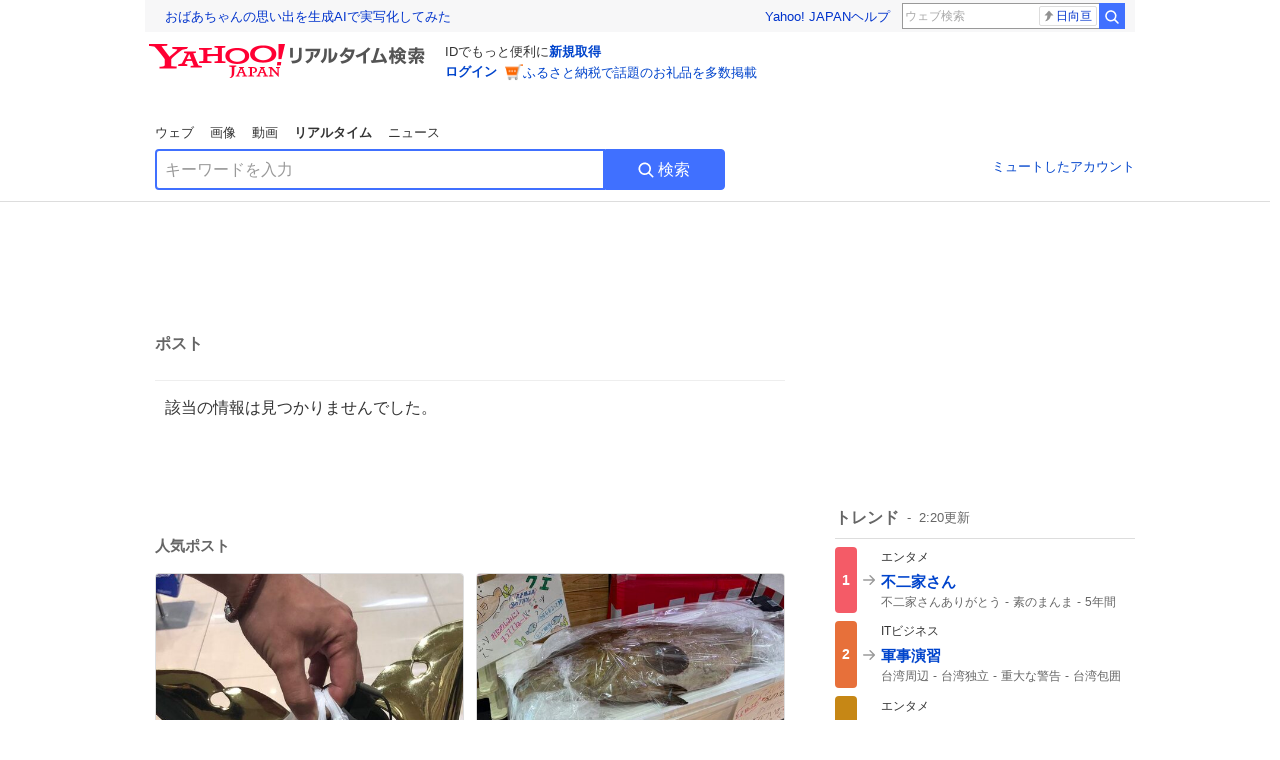

--- FILE ---
content_type: text/html; charset=utf-8
request_url: https://search.yahoo.co.jp/realtime/search/tweet/1779092837658984608?detail=1&ifr=tl_twdtl&rkf=1
body_size: 40119
content:
<!DOCTYPE html><html lang="ja" class="web"><head><link rel="preload" href="https://s.yimg.jp/images/templa/mhd/v3/css/mhd-v3-patch-pc.css" as="style"/><meta charSet="utf-8"/><title>人気ポスト - Yahoo!リアルタイム検索</title><meta name="format-detection" content="telephone=no"/><meta name="description" content="X（旧Twitter）でいま話題のおもしろ画像やネタ動画。"/><meta name="robots" content="noindex,follow,noarchive"/><meta name="google-site-verification" content="_oMlvGMsia0DuaM2mKoiR5vIjRFvH6AahMsNoVvUS08"/><meta name="viewport" content="initial-scale=1.0, maximum-scale=5.0, width=device-width, user-scalable=yes"/><link rel="canonical" href="https://search.yahoo.co.jp/realtime/search/tweet/1779092837658984608"/><meta property="og:locale" content="ja_JP"/><meta property="og:site_name" content="Yahoo!リアルタイム検索"/><meta property="og:type" content="article"/><meta property="og:image" content="https://s.yimg.jp/images/serp/ts/ogp_v2.png"/><meta property="og:title" content="人気のポスト - Yahoo!リアルタイム検索"/><meta property="og:url" content="https://search.yahoo.co.jp/realtime/search/tweet/1779092837658984608?detail=1&amp;rkf=1&amp;fr=rts_ogp"/><meta property="twitter:card" content="summary_large_image"/><meta property="twitter:title" content="人気のポスト - Yahoo!リアルタイム検索"/><meta property="twitter:image" content="https://s.yimg.jp/images/serp/ts/tw_card_4096.png"/><link rel="stylesheet" href="https://s.yimg.jp/images/templa/mhd/v3/css/mhd-v3-patch-pc.css"/><meta name="next-head-count" content="19"/><link rel="icon" href="https://s.yimg.jp/c/icon/s/bsc/2.0/favicon.ico" type="image/vnd.microsoft.icon"/><link rel="apple-touch-icon" href="https://s.yimg.jp/images/ipn/wcb/y129.png"/><link rel="preconnect" href="//rts-pctr.c.yimg.jp"/><link rel="dns-prefetch" href="//rts-pctr.c.yimg.jp"/><link rel="preconnect" href="//pbs.twimg.com"/><link rel="dns-prefetch" href="//pbs.twimg.com"/><link rel="preconnect" href="//video.twimg.com"/><link rel="dns-prefetch" href="//video.twimg.com"/><link rel="stylesheet" href="https://s.yimg.jp/images/riff/4.7.0/riff.min.css"/><link rel="dns-prefetch" href="//approach.yahooapis.jp"/><script async="" src="https://yads.c.yimg.jp/js/yads-async.js"></script><script id="approach" src="https://s.yimg.jp/images/approach/jslib/deeplink-2.1.0.js" defer=""></script><link rel="preload" href="https://s.yimg.jp/images/realtime/fe/assets/_next/static/4.274.0/css/2888.css" as="style"/><link rel="stylesheet" href="https://s.yimg.jp/images/realtime/fe/assets/_next/static/4.274.0/css/2888.css" data-n-g=""/><link rel="preload" href="https://s.yimg.jp/images/realtime/fe/assets/_next/static/4.274.0/css/1860.css" as="style"/><link rel="stylesheet" href="https://s.yimg.jp/images/realtime/fe/assets/_next/static/4.274.0/css/1860.css" data-n-p=""/><link rel="preload" href="https://s.yimg.jp/images/realtime/fe/assets/_next/static/4.274.0/css/5603.css" as="style"/><link rel="stylesheet" href="https://s.yimg.jp/images/realtime/fe/assets/_next/static/4.274.0/css/5603.css" data-n-p=""/><link rel="preload" href="https://s.yimg.jp/images/realtime/fe/assets/_next/static/4.274.0/css/3517.css" as="style"/><link rel="stylesheet" href="https://s.yimg.jp/images/realtime/fe/assets/_next/static/4.274.0/css/3517.css" data-n-p=""/><link rel="preload" href="https://s.yimg.jp/images/realtime/fe/assets/_next/static/4.274.0/css/108.css" as="style"/><link rel="stylesheet" href="https://s.yimg.jp/images/realtime/fe/assets/_next/static/4.274.0/css/108.css" data-n-p=""/><link rel="preload" href="https://s.yimg.jp/images/realtime/fe/assets/_next/static/4.274.0/css/7591.css" as="style"/><link rel="stylesheet" href="https://s.yimg.jp/images/realtime/fe/assets/_next/static/4.274.0/css/7591.css" data-n-p=""/><link rel="preload" href="https://s.yimg.jp/images/realtime/fe/assets/_next/static/4.274.0/css/3844.css" as="style"/><link rel="stylesheet" href="https://s.yimg.jp/images/realtime/fe/assets/_next/static/4.274.0/css/3844.css" data-n-p=""/><noscript data-n-css=""></noscript><script defer="" nomodule="" src="https://s.yimg.jp/images/realtime/fe/assets/_next/static/4.274.0/chunks/polyfills.js"></script><script src="https://s.yimg.jp/images/realtime/fe/assets/_next/static/4.274.0/chunks/2272.js" defer=""></script><script src="https://s.yimg.jp/images/realtime/fe/assets/_next/static/4.274.0/chunks/9774.js" defer=""></script><script src="https://s.yimg.jp/images/realtime/fe/assets/_next/static/4.274.0/chunks/179.js" defer=""></script><script src="https://s.yimg.jp/images/realtime/fe/assets/_next/static/4.274.0/chunks/2888.js" defer=""></script><script src="https://s.yimg.jp/images/realtime/fe/assets/_next/static/4.274.0/chunks/9412.js" defer=""></script><script src="https://s.yimg.jp/images/realtime/fe/assets/_next/static/4.274.0/chunks/1465.js" defer=""></script><script src="https://s.yimg.jp/images/realtime/fe/assets/_next/static/4.274.0/chunks/956.js" defer=""></script><script src="https://s.yimg.jp/images/realtime/fe/assets/_next/static/4.274.0/chunks/6914.js" defer=""></script><script src="https://s.yimg.jp/images/realtime/fe/assets/_next/static/4.274.0/chunks/8609.js" defer=""></script><script src="https://s.yimg.jp/images/realtime/fe/assets/_next/static/4.274.0/chunks/3253.js" defer=""></script><script src="https://s.yimg.jp/images/realtime/fe/assets/_next/static/4.274.0/chunks/4686.js" defer=""></script><script src="https://s.yimg.jp/images/realtime/fe/assets/_next/static/4.274.0/chunks/7248.js" defer=""></script><script src="https://s.yimg.jp/images/realtime/fe/assets/_next/static/4.274.0/chunks/5933.js" defer=""></script><script src="https://s.yimg.jp/images/realtime/fe/assets/_next/static/4.274.0/chunks/8926.js" defer=""></script><script src="https://s.yimg.jp/images/realtime/fe/assets/_next/static/4.274.0/chunks/3049.js" defer=""></script><script src="https://s.yimg.jp/images/realtime/fe/assets/_next/static/4.274.0/chunks/8410.js" defer=""></script><script src="https://s.yimg.jp/images/realtime/fe/assets/_next/static/4.274.0/chunks/4423.js" defer=""></script><script src="https://s.yimg.jp/images/realtime/fe/assets/_next/static/4.274.0/chunks/2559.js" defer=""></script><script src="https://s.yimg.jp/images/realtime/fe/assets/_next/static/4.274.0/chunks/1860.js" defer=""></script><script src="https://s.yimg.jp/images/realtime/fe/assets/_next/static/4.274.0/chunks/5603.js" defer=""></script><script src="https://s.yimg.jp/images/realtime/fe/assets/_next/static/4.274.0/chunks/3517.js" defer=""></script><script src="https://s.yimg.jp/images/realtime/fe/assets/_next/static/4.274.0/chunks/108.js" defer=""></script><script src="https://s.yimg.jp/images/realtime/fe/assets/_next/static/4.274.0/chunks/5833.js" defer=""></script><script src="https://s.yimg.jp/images/realtime/fe/assets/_next/static/4.274.0/chunks/7591.js" defer=""></script><script src="https://s.yimg.jp/images/realtime/fe/assets/_next/static/4.274.0/chunks/9910.js" defer=""></script><script src="https://s.yimg.jp/images/realtime/fe/assets/_next/static/4.274.0/chunks/3844.js" defer=""></script><script src="https://s.yimg.jp/images/realtime/fe/assets/_next/static/4.274.0/_buildManifest.js" defer=""></script><script src="https://s.yimg.jp/images/realtime/fe/assets/_next/static/4.274.0/_ssgManifest.js" defer=""></script></head><body><div id="__next"><noscript><iframe src="//b.yjtag.jp/iframe?c=LSVmqBi" width="1" height="1" frameBorder="0" scrolling="no" marginHeight="0" marginWidth="0"></iframe></noscript><div class="p"><div id="wrapper"><div id="contents" role="main"><div class="header"><div class="content--990"><div><div data-mhd="mhd" class="mhd"></div></div><div class="Emg_Emg__THbvX"><div class="emg" data-emg="emg"><div class="emg3" data-emg="emg3"></div><div class="emg2" data-emg="emg2"></div><div class="emg1" data-emg="emg1"></div></div></div><noscript><div id="noscript" class="NoScript_NoScript__AZBKm target_modules_viewability"><svg height="20" width="20" class="riff-text-current" fill="#444" focusable="false" viewBox="0 0 48 48"><path clip-rule="evenodd" d="M25.756 9.198c-.966-1.598-2.546-1.598-3.512 0L5.43 37.014C4.436 38.656 5.226 40 7.186 40h33.628c1.96 0 2.75-1.345 1.757-2.988L25.756 9.199ZM22 33.002A2 2 0 1 1 26 32.998a2 2 0 0 1-3.999.002Zm2-4a2 2 0 0 1-2-2v-6a2 2 0 1 1 4 0v6a2 2 0 0 1-2 2Z" fill-rule="evenodd"></path></svg><p>JavaScriptが無効です。ブラウザの設定でJavaScriptを有効にしてください。<br/>詳しくは<a href="https://support.yahoo-net.jp/noscript" data-cl-params="_cl_link:link;_cl_position:0">JavaScriptの設定方法</a>をご覧ください。</p></div></noscript><nav id="tabs" class="VerticalTab_VerticalTab__3MJW_ target_modules_viewability" style="display:block"><ul><li><a href="https://search.yahoo.co.jp/search?p=&amp;ei=UTF-8" data-cl-params="_cl_link:web;_cl_position:0">ウェブ</a></li><li><a href="https://search.yahoo.co.jp/image/search?p=&amp;ei=UTF-8" data-cl-params="_cl_link:isrch;_cl_position:0">画像</a></li><li><a href="https://search.yahoo.co.jp/video/search?p=&amp;ei=UTF-8" data-cl-params="_cl_link:vsrch;_cl_position:0">動画</a></li><li><strong>リアルタイム</strong></li><li><a href="https://news.yahoo.co.jp/search?p=&amp;ei=UTF-8" data-cl-params="_cl_link:news;_cl_position:0">ニュース</a></li></ul></nav><div id="search" class="SearchBox_fixedHeight__jqsZG target_modules_viewability"><div class="SearchBox_fixedWrap__Y9m9G"><div class="SearchBox_fixedBody__SvltA"><div class="SearchBox_SearchBox__bTaTA"><form role="search" action="/realtime/search" method="get"><div class="SearchBox_searchInputWrap__M_KgB"><input type="search" name="p" class="SearchBox_searchInput__5LNhz" autoCapitalize="off" autoCorrect="off" autoComplete="off" placeholder="キーワードを入力" value=""/><input type="hidden" name="ei" value="UTF-8"/><input type="hidden" name="ifr" value="tl_sc"/></div><button type="submit" class="SearchBox_searchButton__pG_bD" aria-label="検索ボタン" data-cl-params="_cl_link:button;_cl_position:0"><div class="SearchBox_searchIcon___j_K7"><svg height="20" width="20" class="riff-text-current" fill="#fff" focusable="false" viewBox="0 0 48 48"><path clip-rule="evenodd" d="M21 32c-6.075 0-11-4.925-11-11s4.925-11 11-11 11 4.925 11 11-4.925 11-11 11Zm20.414 6.586-8.499-8.499A14.919 14.919 0 0 0 36 21c0-8.284-6.716-15-15-15-8.284 0-15 6.716-15 15 0 8.284 6.716 15 15 15a14.91 14.91 0 0 0 9.086-3.085l8.5 8.499a2 2 0 1 0 2.828-2.828Z" fill-rule="evenodd"></path></svg></div>検索</button></form></div><div class="SearchBox_qt__LdywO"><p><a href="/realtime/preferences" data-cl-params="_cl_link:mutelist;_cl_position:0">ミュートしたアカウント</a></p></div></div></div></div></div></div><div id="contentsBody" class="body content--990"><div class="main"><div class="MainYda_MainYda__t3fDA"><div id="mainTop"></div></div><div class="PageTitle_PageTitle__vuRyW" style="margin-left:0px"><h1>ポスト</h1></div><article class="ZeroMatch_ZeroMatch__qdwZw"><h1>該当の情報は見つかりませんでした。</h1></article><div id="pop" class="PopularTweet_PopularTweet__rYQe1 target_modules_viewability"><h1>人気ポスト</h1><div class="PopularTweet_list__4GP_I"><article class="PopularTweetItem_TrendTweet__bjUAo"><a href="/realtime/search/tweet/1312727017868021760?ifr=tl_tw" class="PopularTweetItem_anchor__FNaNj" data-cl-params="_cl_link:poptl;_cl_position:1"><h1>ダメだ。今日買った兜のコレがどうしても手持ちの袋から飛び出しちゃって、どう見ても「敵の大将首を討ち取った人」になってしまう。</h1><section class="PopularTweetItem_media__Hv_zB" style="background-image:url(https://rts-pctr.c.yimg.jp/[base64])"></section><aside><ul><li><svg height="17" width="17" class="riff-text-current" fill="#888" focusable="false" viewBox="0 0 48 48"><path clip-rule="evenodd" d="M24 7C14.61 7 7 14.611 7 24s7.61 17 17 17c3.34 0 7.45-1.893 7.45-1.893.527-.244 1.266-.372 1.974-.372.49 0 .966.062 1.349.19l4.53 1.51c.186.061.355.09.504.09.599 0 .876-.475.627-1.222l-1.51-4.53c-.311-.934-.229-2.43.183-3.323 0 0 1.893-4.11 1.893-7.45 0-9.389-7.61-17-17-17ZM10.993 24c0-7.172 5.835-13.007 13.007-13.007S37.007 16.828 37.007 24c0 .974-.268 2.178-.602 3.277a21.795 21.795 0 0 1-.925 2.502c-.672 1.459-.89 3.394-.627 5.072a9.142 9.142 0 0 0-1.429-.108c-.753 0-2.245.091-3.646.737-.423.196-1.371.58-2.47.915-1.107.337-2.327.612-3.308.612-7.172 0-13.007-5.835-13.007-13.007Z" fill-rule="evenodd"></path></svg><span class="util-Text--hidden">返信数</span><em>172</em></li><li><svg height="18" width="18" class="riff-text-current" fill="#888" focusable="false" viewBox="0 0 48 48"><path clip-rule="evenodd" d="M12.392 10.04c.058.011.11.033.168.05.069.02.138.035.205.063.066.027.125.065.187.098.052.03.107.052.157.086.074.049.144.102.21.16l.097.09 5.998 6a2 2 0 0 1-2.694 2.95l-.134-.123L14 16.828V34h11a2 2 0 0 1 .149 3.995l-.15.005H14a4.004 4.004 0 0 1-3.994-3.8L10 34V16.828l-2.586 2.586A1.99 1.99 0 0 1 6 20a2 2 0 0 1-1.53-3.287l.116-.127 5.998-5.999c.094-.093.196-.177.307-.25l.077-.045.079-.04c.062-.034.122-.072.188-.099.067-.028.136-.044.204-.064.057-.016.11-.038.169-.049a1.99 1.99 0 0 1 .784 0ZM34 10c2.139 0 3.89 1.687 3.995 3.8L38 14v17.172l2.586-2.586a2 2 0 0 1 2.945 2.7l-.117.128-6 5.999a1.994 1.994 0 0 1-.305.25l-.154.084c-.063.035-.124.072-.19.1-.066.028-.135.043-.203.063-.057.017-.111.039-.17.051-.13.025-.261.039-.392.039s-.262-.014-.392-.039l-.171-.051c-.067-.02-.136-.035-.202-.063l-.097-.047-.247-.137a2.025 2.025 0 0 1-.21-.16l-.097-.09-5.998-5.999a2 2 0 0 1 2.7-2.945l.128.117L34 31.172V14H23a2 2 0 0 1-.15-3.995L23 10h11Z" fill-rule="evenodd"></path></svg><span class="util-Text--hidden">リポスト数</span><em>32,102</em></li><li><svg height="18" width="18" class="riff-text-current" fill="#888" focusable="false" viewBox="0 0 48 48"><path clip-rule="evenodd" d="M15.887 12.987a6.014 6.014 0 0 0-4.188 1.671C10.604 15.715 10 17.113 10 18.595c0 1.483.604 2.883 1.699 3.939L24 34.395l12.302-11.861C37.397 21.478 38 20.078 38 18.595c0-1.482-.603-2.88-1.697-3.937h-.001c-2.309-2.228-6.069-2.227-8.378 0l-2.536 2.445a1.998 1.998 0 0 1-2.775 0l-2.536-2.445a6.019 6.019 0 0 0-4.19-1.67ZM24 39c-.613 0-1.225-.23-1.703-.69L8.921 25.413C7.037 23.596 6 21.175 6 18.596c0-2.58 1.038-5 2.922-6.816 3.841-3.706 10.091-3.705 13.932 0L24 12.884l1.148-1.105c3.842-3.706 10.092-3.705 13.931 0C40.962 13.595 42 16.016 42 18.595c0 2.58-1.037 5.001-2.921 6.819L25.703 38.31c-.477.46-1.09.69-1.703.69Z" fill-rule="evenodd"></path></svg><span class="util-Text--hidden">いいね数</span><em>129,278</em></li></ul><time>10月4日</time></aside></a></article><article class="PopularTweetItem_TrendTweet__bjUAo"><a href="/realtime/search/tweet/2005204537779556789?ifr=tl_tw" class="PopularTweetItem_anchor__FNaNj" data-cl-params="_cl_link:poptl;_cl_position:2"><h1>スーパー巡りしてたら凄いの売られてた😮</h1><section class="PopularTweetItem_media__Hv_zB" style="background-image:url(https://rts-pctr.c.yimg.jp/[base64])"></section><aside><ul><li><svg height="17" width="17" class="riff-text-current" fill="#888" focusable="false" viewBox="0 0 48 48"><path clip-rule="evenodd" d="M24 7C14.61 7 7 14.611 7 24s7.61 17 17 17c3.34 0 7.45-1.893 7.45-1.893.527-.244 1.266-.372 1.974-.372.49 0 .966.062 1.349.19l4.53 1.51c.186.061.355.09.504.09.599 0 .876-.475.627-1.222l-1.51-4.53c-.311-.934-.229-2.43.183-3.323 0 0 1.893-4.11 1.893-7.45 0-9.389-7.61-17-17-17ZM10.993 24c0-7.172 5.835-13.007 13.007-13.007S37.007 16.828 37.007 24c0 .974-.268 2.178-.602 3.277a21.795 21.795 0 0 1-.925 2.502c-.672 1.459-.89 3.394-.627 5.072a9.142 9.142 0 0 0-1.429-.108c-.753 0-2.245.091-3.646.737-.423.196-1.371.58-2.47.915-1.107.337-2.327.612-3.308.612-7.172 0-13.007-5.835-13.007-13.007Z" fill-rule="evenodd"></path></svg><span class="util-Text--hidden">返信数</span><em>56</em></li><li><svg height="18" width="18" class="riff-text-current" fill="#888" focusable="false" viewBox="0 0 48 48"><path clip-rule="evenodd" d="M12.392 10.04c.058.011.11.033.168.05.069.02.138.035.205.063.066.027.125.065.187.098.052.03.107.052.157.086.074.049.144.102.21.16l.097.09 5.998 6a2 2 0 0 1-2.694 2.95l-.134-.123L14 16.828V34h11a2 2 0 0 1 .149 3.995l-.15.005H14a4.004 4.004 0 0 1-3.994-3.8L10 34V16.828l-2.586 2.586A1.99 1.99 0 0 1 6 20a2 2 0 0 1-1.53-3.287l.116-.127 5.998-5.999c.094-.093.196-.177.307-.25l.077-.045.079-.04c.062-.034.122-.072.188-.099.067-.028.136-.044.204-.064.057-.016.11-.038.169-.049a1.99 1.99 0 0 1 .784 0ZM34 10c2.139 0 3.89 1.687 3.995 3.8L38 14v17.172l2.586-2.586a2 2 0 0 1 2.945 2.7l-.117.128-6 5.999a1.994 1.994 0 0 1-.305.25l-.154.084c-.063.035-.124.072-.19.1-.066.028-.135.043-.203.063-.057.017-.111.039-.17.051-.13.025-.261.039-.392.039s-.262-.014-.392-.039l-.171-.051c-.067-.02-.136-.035-.202-.063l-.097-.047-.247-.137a2.025 2.025 0 0 1-.21-.16l-.097-.09-5.998-5.999a2 2 0 0 1 2.7-2.945l.128.117L34 31.172V14H23a2 2 0 0 1-.15-3.995L23 10h11Z" fill-rule="evenodd"></path></svg><span class="util-Text--hidden">リポスト数</span><em>627</em></li><li><svg height="18" width="18" class="riff-text-current" fill="#888" focusable="false" viewBox="0 0 48 48"><path clip-rule="evenodd" d="M15.887 12.987a6.014 6.014 0 0 0-4.188 1.671C10.604 15.715 10 17.113 10 18.595c0 1.483.604 2.883 1.699 3.939L24 34.395l12.302-11.861C37.397 21.478 38 20.078 38 18.595c0-1.482-.603-2.88-1.697-3.937h-.001c-2.309-2.228-6.069-2.227-8.378 0l-2.536 2.445a1.998 1.998 0 0 1-2.775 0l-2.536-2.445a6.019 6.019 0 0 0-4.19-1.67ZM24 39c-.613 0-1.225-.23-1.703-.69L8.921 25.413C7.037 23.596 6 21.175 6 18.596c0-2.58 1.038-5 2.922-6.816 3.841-3.706 10.091-3.705 13.932 0L24 12.884l1.148-1.105c3.842-3.706 10.092-3.705 13.931 0C40.962 13.595 42 16.016 42 18.595c0 2.58-1.037 5.001-2.921 6.819L25.703 38.31c-.477.46-1.09.69-1.703.69Z" fill-rule="evenodd"></path></svg><span class="util-Text--hidden">いいね数</span><em>4,123</em></li></ul><time>17時間前</time></aside></a></article><article class="PopularTweetItem_TrendTweet__bjUAo"><a href="/realtime/search/tweet/2005287432804291068?ifr=tl_tw" class="PopularTweetItem_anchor__FNaNj" data-cl-params="_cl_link:poptl;_cl_position:3"><h1>真空ジェシカ川北のふと見せる純粋なお笑いファンの姿好き  #M1アナザーストーリー</h1><section class="PopularTweetItem_media__Hv_zB" style="background-image:url(https://rts-pctr.c.yimg.jp/[base64])"></section><aside><ul><li><svg height="17" width="17" class="riff-text-current" fill="#888" focusable="false" viewBox="0 0 48 48"><path clip-rule="evenodd" d="M24 7C14.61 7 7 14.611 7 24s7.61 17 17 17c3.34 0 7.45-1.893 7.45-1.893.527-.244 1.266-.372 1.974-.372.49 0 .966.062 1.349.19l4.53 1.51c.186.061.355.09.504.09.599 0 .876-.475.627-1.222l-1.51-4.53c-.311-.934-.229-2.43.183-3.323 0 0 1.893-4.11 1.893-7.45 0-9.389-7.61-17-17-17ZM10.993 24c0-7.172 5.835-13.007 13.007-13.007S37.007 16.828 37.007 24c0 .974-.268 2.178-.602 3.277a21.795 21.795 0 0 1-.925 2.502c-.672 1.459-.89 3.394-.627 5.072a9.142 9.142 0 0 0-1.429-.108c-.753 0-2.245.091-3.646.737-.423.196-1.371.58-2.47.915-1.107.337-2.327.612-3.308.612-7.172 0-13.007-5.835-13.007-13.007Z" fill-rule="evenodd"></path></svg><span class="util-Text--hidden">返信数</span><em>2</em></li><li><svg height="18" width="18" class="riff-text-current" fill="#888" focusable="false" viewBox="0 0 48 48"><path clip-rule="evenodd" d="M12.392 10.04c.058.011.11.033.168.05.069.02.138.035.205.063.066.027.125.065.187.098.052.03.107.052.157.086.074.049.144.102.21.16l.097.09 5.998 6a2 2 0 0 1-2.694 2.95l-.134-.123L14 16.828V34h11a2 2 0 0 1 .149 3.995l-.15.005H14a4.004 4.004 0 0 1-3.994-3.8L10 34V16.828l-2.586 2.586A1.99 1.99 0 0 1 6 20a2 2 0 0 1-1.53-3.287l.116-.127 5.998-5.999c.094-.093.196-.177.307-.25l.077-.045.079-.04c.062-.034.122-.072.188-.099.067-.028.136-.044.204-.064.057-.016.11-.038.169-.049a1.99 1.99 0 0 1 .784 0ZM34 10c2.139 0 3.89 1.687 3.995 3.8L38 14v17.172l2.586-2.586a2 2 0 0 1 2.945 2.7l-.117.128-6 5.999a1.994 1.994 0 0 1-.305.25l-.154.084c-.063.035-.124.072-.19.1-.066.028-.135.043-.203.063-.057.017-.111.039-.17.051-.13.025-.261.039-.392.039s-.262-.014-.392-.039l-.171-.051c-.067-.02-.136-.035-.202-.063l-.097-.047-.247-.137a2.025 2.025 0 0 1-.21-.16l-.097-.09-5.998-5.999a2 2 0 0 1 2.7-2.945l.128.117L34 31.172V14H23a2 2 0 0 1-.15-3.995L23 10h11Z" fill-rule="evenodd"></path></svg><span class="util-Text--hidden">リポスト数</span><em>118</em></li><li><svg height="18" width="18" class="riff-text-current" fill="#888" focusable="false" viewBox="0 0 48 48"><path clip-rule="evenodd" d="M15.887 12.987a6.014 6.014 0 0 0-4.188 1.671C10.604 15.715 10 17.113 10 18.595c0 1.483.604 2.883 1.699 3.939L24 34.395l12.302-11.861C37.397 21.478 38 20.078 38 18.595c0-1.482-.603-2.88-1.697-3.937h-.001c-2.309-2.228-6.069-2.227-8.378 0l-2.536 2.445a1.998 1.998 0 0 1-2.775 0l-2.536-2.445a6.019 6.019 0 0 0-4.19-1.67ZM24 39c-.613 0-1.225-.23-1.703-.69L8.921 25.413C7.037 23.596 6 21.175 6 18.596c0-2.58 1.038-5 2.922-6.816 3.841-3.706 10.091-3.705 13.932 0L24 12.884l1.148-1.105c3.842-3.706 10.092-3.705 13.931 0C40.962 13.595 42 16.016 42 18.595c0 2.58-1.037 5.001-2.921 6.819L25.703 38.31c-.477.46-1.09.69-1.703.69Z" fill-rule="evenodd"></path></svg><span class="util-Text--hidden">いいね数</span><em>6,087</em></li></ul><time>11時間前</time></aside></a></article><article class="PopularTweetItem_TrendTweet__bjUAo"><a href="/realtime/search/tweet/2005250173967200762?ifr=tl_tw" class="PopularTweetItem_anchor__FNaNj" data-cl-params="_cl_link:poptl;_cl_position:4"><h1>1ヶ月前に頼んでた三重県志摩市のふるさと納税がようやく届いたんだけど、想像以上のクオリティだった🥹 あこや真珠×K18なのは分かってたけど、パールはつやんつやんだしほんのりピンク味もあって🤍🤍大満足すぎる…！</h1><section class="PopularTweetItem_media__Hv_zB" style="background-image:url(https://rts-pctr.c.yimg.jp/[base64])"></section><aside><ul><li><svg height="17" width="17" class="riff-text-current" fill="#888" focusable="false" viewBox="0 0 48 48"><path clip-rule="evenodd" d="M24 7C14.61 7 7 14.611 7 24s7.61 17 17 17c3.34 0 7.45-1.893 7.45-1.893.527-.244 1.266-.372 1.974-.372.49 0 .966.062 1.349.19l4.53 1.51c.186.061.355.09.504.09.599 0 .876-.475.627-1.222l-1.51-4.53c-.311-.934-.229-2.43.183-3.323 0 0 1.893-4.11 1.893-7.45 0-9.389-7.61-17-17-17ZM10.993 24c0-7.172 5.835-13.007 13.007-13.007S37.007 16.828 37.007 24c0 .974-.268 2.178-.602 3.277a21.795 21.795 0 0 1-.925 2.502c-.672 1.459-.89 3.394-.627 5.072a9.142 9.142 0 0 0-1.429-.108c-.753 0-2.245.091-3.646.737-.423.196-1.371.58-2.47.915-1.107.337-2.327.612-3.308.612-7.172 0-13.007-5.835-13.007-13.007Z" fill-rule="evenodd"></path></svg><span class="util-Text--hidden">返信数</span><em>3</em></li><li><svg height="18" width="18" class="riff-text-current" fill="#888" focusable="false" viewBox="0 0 48 48"><path clip-rule="evenodd" d="M12.392 10.04c.058.011.11.033.168.05.069.02.138.035.205.063.066.027.125.065.187.098.052.03.107.052.157.086.074.049.144.102.21.16l.097.09 5.998 6a2 2 0 0 1-2.694 2.95l-.134-.123L14 16.828V34h11a2 2 0 0 1 .149 3.995l-.15.005H14a4.004 4.004 0 0 1-3.994-3.8L10 34V16.828l-2.586 2.586A1.99 1.99 0 0 1 6 20a2 2 0 0 1-1.53-3.287l.116-.127 5.998-5.999c.094-.093.196-.177.307-.25l.077-.045.079-.04c.062-.034.122-.072.188-.099.067-.028.136-.044.204-.064.057-.016.11-.038.169-.049a1.99 1.99 0 0 1 .784 0ZM34 10c2.139 0 3.89 1.687 3.995 3.8L38 14v17.172l2.586-2.586a2 2 0 0 1 2.945 2.7l-.117.128-6 5.999a1.994 1.994 0 0 1-.305.25l-.154.084c-.063.035-.124.072-.19.1-.066.028-.135.043-.203.063-.057.017-.111.039-.17.051-.13.025-.261.039-.392.039s-.262-.014-.392-.039l-.171-.051c-.067-.02-.136-.035-.202-.063l-.097-.047-.247-.137a2.025 2.025 0 0 1-.21-.16l-.097-.09-5.998-5.999a2 2 0 0 1 2.7-2.945l.128.117L34 31.172V14H23a2 2 0 0 1-.15-3.995L23 10h11Z" fill-rule="evenodd"></path></svg><span class="util-Text--hidden">リポスト数</span><em>172</em></li><li><svg height="18" width="18" class="riff-text-current" fill="#888" focusable="false" viewBox="0 0 48 48"><path clip-rule="evenodd" d="M15.887 12.987a6.014 6.014 0 0 0-4.188 1.671C10.604 15.715 10 17.113 10 18.595c0 1.483.604 2.883 1.699 3.939L24 34.395l12.302-11.861C37.397 21.478 38 20.078 38 18.595c0-1.482-.603-2.88-1.697-3.937h-.001c-2.309-2.228-6.069-2.227-8.378 0l-2.536 2.445a1.998 1.998 0 0 1-2.775 0l-2.536-2.445a6.019 6.019 0 0 0-4.19-1.67ZM24 39c-.613 0-1.225-.23-1.703-.69L8.921 25.413C7.037 23.596 6 21.175 6 18.596c0-2.58 1.038-5 2.922-6.816 3.841-3.706 10.091-3.705 13.932 0L24 12.884l1.148-1.105c3.842-3.706 10.092-3.705 13.931 0C40.962 13.595 42 16.016 42 18.595c0 2.58-1.037 5.001-2.921 6.819L25.703 38.31c-.477.46-1.09.69-1.703.69Z" fill-rule="evenodd"></path></svg><span class="util-Text--hidden">いいね数</span><em>5,167</em></li></ul><time>14時間前</time></aside></a></article><article class="PopularTweetItem_TrendTweet__bjUAo"><a href="/realtime/search/tweet/2005212624938790988?ifr=tl_tw" class="PopularTweetItem_anchor__FNaNj" data-cl-params="_cl_link:poptl;_cl_position:5"><h1>嘘もりもりで70万足されて転売されてておもろい笑  クラッチ未交換、トラブル若干あり、バッテリー交換もっと前、オイルクーラー入ってない  転売はいいけど嘘はダメよー</h1><section class="PopularTweetItem_media__Hv_zB" style="background-image:url(https://rts-pctr.c.yimg.jp/[base64])"></section><aside><ul><li><svg height="17" width="17" class="riff-text-current" fill="#888" focusable="false" viewBox="0 0 48 48"><path clip-rule="evenodd" d="M24 7C14.61 7 7 14.611 7 24s7.61 17 17 17c3.34 0 7.45-1.893 7.45-1.893.527-.244 1.266-.372 1.974-.372.49 0 .966.062 1.349.19l4.53 1.51c.186.061.355.09.504.09.599 0 .876-.475.627-1.222l-1.51-4.53c-.311-.934-.229-2.43.183-3.323 0 0 1.893-4.11 1.893-7.45 0-9.389-7.61-17-17-17ZM10.993 24c0-7.172 5.835-13.007 13.007-13.007S37.007 16.828 37.007 24c0 .974-.268 2.178-.602 3.277a21.795 21.795 0 0 1-.925 2.502c-.672 1.459-.89 3.394-.627 5.072a9.142 9.142 0 0 0-1.429-.108c-.753 0-2.245.091-3.646.737-.423.196-1.371.58-2.47.915-1.107.337-2.327.612-3.308.612-7.172 0-13.007-5.835-13.007-13.007Z" fill-rule="evenodd"></path></svg><span class="util-Text--hidden">返信数</span><em>10</em></li><li><svg height="18" width="18" class="riff-text-current" fill="#888" focusable="false" viewBox="0 0 48 48"><path clip-rule="evenodd" d="M12.392 10.04c.058.011.11.033.168.05.069.02.138.035.205.063.066.027.125.065.187.098.052.03.107.052.157.086.074.049.144.102.21.16l.097.09 5.998 6a2 2 0 0 1-2.694 2.95l-.134-.123L14 16.828V34h11a2 2 0 0 1 .149 3.995l-.15.005H14a4.004 4.004 0 0 1-3.994-3.8L10 34V16.828l-2.586 2.586A1.99 1.99 0 0 1 6 20a2 2 0 0 1-1.53-3.287l.116-.127 5.998-5.999c.094-.093.196-.177.307-.25l.077-.045.079-.04c.062-.034.122-.072.188-.099.067-.028.136-.044.204-.064.057-.016.11-.038.169-.049a1.99 1.99 0 0 1 .784 0ZM34 10c2.139 0 3.89 1.687 3.995 3.8L38 14v17.172l2.586-2.586a2 2 0 0 1 2.945 2.7l-.117.128-6 5.999a1.994 1.994 0 0 1-.305.25l-.154.084c-.063.035-.124.072-.19.1-.066.028-.135.043-.203.063-.057.017-.111.039-.17.051-.13.025-.261.039-.392.039s-.262-.014-.392-.039l-.171-.051c-.067-.02-.136-.035-.202-.063l-.097-.047-.247-.137a2.025 2.025 0 0 1-.21-.16l-.097-.09-5.998-5.999a2 2 0 0 1 2.7-2.945l.128.117L34 31.172V14H23a2 2 0 0 1-.15-3.995L23 10h11Z" fill-rule="evenodd"></path></svg><span class="util-Text--hidden">リポスト数</span><em>105</em></li><li><svg height="18" width="18" class="riff-text-current" fill="#888" focusable="false" viewBox="0 0 48 48"><path clip-rule="evenodd" d="M15.887 12.987a6.014 6.014 0 0 0-4.188 1.671C10.604 15.715 10 17.113 10 18.595c0 1.483.604 2.883 1.699 3.939L24 34.395l12.302-11.861C37.397 21.478 38 20.078 38 18.595c0-1.482-.603-2.88-1.697-3.937h-.001c-2.309-2.228-6.069-2.227-8.378 0l-2.536 2.445a1.998 1.998 0 0 1-2.775 0l-2.536-2.445a6.019 6.019 0 0 0-4.19-1.67ZM24 39c-.613 0-1.225-.23-1.703-.69L8.921 25.413C7.037 23.596 6 21.175 6 18.596c0-2.58 1.038-5 2.922-6.816 3.841-3.706 10.091-3.705 13.932 0L24 12.884l1.148-1.105c3.842-3.706 10.092-3.705 13.931 0C40.962 13.595 42 16.016 42 18.595c0 2.58-1.037 5.001-2.921 6.819L25.703 38.31c-.477.46-1.09.69-1.703.69Z" fill-rule="evenodd"></path></svg><span class="util-Text--hidden">いいね数</span><em>741</em></li></ul><time>16時間前</time></aside></a></article><article class="PopularTweetItem_TrendTweet__bjUAo"><a href="/realtime/search/tweet/2005236625639694627?ifr=tl_tw" class="PopularTweetItem_anchor__FNaNj" data-cl-params="_cl_link:poptl;_cl_position:6"><h1>ニトリから畳の小上がり出てんのエグいな…最近レベル高すぎじゃないか</h1><section class="PopularTweetItem_media__Hv_zB" style="background-image:url(https://rts-pctr.c.yimg.jp/[base64])"></section><aside><ul><li><svg height="17" width="17" class="riff-text-current" fill="#888" focusable="false" viewBox="0 0 48 48"><path clip-rule="evenodd" d="M24 7C14.61 7 7 14.611 7 24s7.61 17 17 17c3.34 0 7.45-1.893 7.45-1.893.527-.244 1.266-.372 1.974-.372.49 0 .966.062 1.349.19l4.53 1.51c.186.061.355.09.504.09.599 0 .876-.475.627-1.222l-1.51-4.53c-.311-.934-.229-2.43.183-3.323 0 0 1.893-4.11 1.893-7.45 0-9.389-7.61-17-17-17ZM10.993 24c0-7.172 5.835-13.007 13.007-13.007S37.007 16.828 37.007 24c0 .974-.268 2.178-.602 3.277a21.795 21.795 0 0 1-.925 2.502c-.672 1.459-.89 3.394-.627 5.072a9.142 9.142 0 0 0-1.429-.108c-.753 0-2.245.091-3.646.737-.423.196-1.371.58-2.47.915-1.107.337-2.327.612-3.308.612-7.172 0-13.007-5.835-13.007-13.007Z" fill-rule="evenodd"></path></svg><span class="util-Text--hidden">返信数</span><em>82</em></li><li><svg height="18" width="18" class="riff-text-current" fill="#888" focusable="false" viewBox="0 0 48 48"><path clip-rule="evenodd" d="M12.392 10.04c.058.011.11.033.168.05.069.02.138.035.205.063.066.027.125.065.187.098.052.03.107.052.157.086.074.049.144.102.21.16l.097.09 5.998 6a2 2 0 0 1-2.694 2.95l-.134-.123L14 16.828V34h11a2 2 0 0 1 .149 3.995l-.15.005H14a4.004 4.004 0 0 1-3.994-3.8L10 34V16.828l-2.586 2.586A1.99 1.99 0 0 1 6 20a2 2 0 0 1-1.53-3.287l.116-.127 5.998-5.999c.094-.093.196-.177.307-.25l.077-.045.079-.04c.062-.034.122-.072.188-.099.067-.028.136-.044.204-.064.057-.016.11-.038.169-.049a1.99 1.99 0 0 1 .784 0ZM34 10c2.139 0 3.89 1.687 3.995 3.8L38 14v17.172l2.586-2.586a2 2 0 0 1 2.945 2.7l-.117.128-6 5.999a1.994 1.994 0 0 1-.305.25l-.154.084c-.063.035-.124.072-.19.1-.066.028-.135.043-.203.063-.057.017-.111.039-.17.051-.13.025-.261.039-.392.039s-.262-.014-.392-.039l-.171-.051c-.067-.02-.136-.035-.202-.063l-.097-.047-.247-.137a2.025 2.025 0 0 1-.21-.16l-.097-.09-5.998-5.999a2 2 0 0 1 2.7-2.945l.128.117L34 31.172V14H23a2 2 0 0 1-.15-3.995L23 10h11Z" fill-rule="evenodd"></path></svg><span class="util-Text--hidden">リポスト数</span><em>987</em></li><li><svg height="18" width="18" class="riff-text-current" fill="#888" focusable="false" viewBox="0 0 48 48"><path clip-rule="evenodd" d="M15.887 12.987a6.014 6.014 0 0 0-4.188 1.671C10.604 15.715 10 17.113 10 18.595c0 1.483.604 2.883 1.699 3.939L24 34.395l12.302-11.861C37.397 21.478 38 20.078 38 18.595c0-1.482-.603-2.88-1.697-3.937h-.001c-2.309-2.228-6.069-2.227-8.378 0l-2.536 2.445a1.998 1.998 0 0 1-2.775 0l-2.536-2.445a6.019 6.019 0 0 0-4.19-1.67ZM24 39c-.613 0-1.225-.23-1.703-.69L8.921 25.413C7.037 23.596 6 21.175 6 18.596c0-2.58 1.038-5 2.922-6.816 3.841-3.706 10.091-3.705 13.932 0L24 12.884l1.148-1.105c3.842-3.706 10.092-3.705 13.931 0C40.962 13.595 42 16.016 42 18.595c0 2.58-1.037 5.001-2.921 6.819L25.703 38.31c-.477.46-1.09.69-1.703.69Z" fill-rule="evenodd"></path></svg><span class="util-Text--hidden">いいね数</span><em>21,089</em></li></ul><time>15時間前</time></aside></a></article><article class="PopularTweetItem_TrendTweet__bjUAo"><a href="/realtime/search/tweet/2005258400222028229?ifr=tl_tw" class="PopularTweetItem_anchor__FNaNj" data-cl-params="_cl_link:poptl;_cl_position:7"><h1>船旅って時間を忘れてのんびりゆったりってイメージだけど、実態としては大浴場やレストランの営業時間に縛られて意外に窮屈なんですよね  ただしオーシャン東九フェリーは別、乗船中いつでもお風呂は入り放題だし、レストランこそないけど冷凍食品や酒の自販機も24時間稼働してる</h1><section class="PopularTweetItem_media__Hv_zB" style="background-image:url(https://rts-pctr.c.yimg.jp/[base64])"></section><aside><ul><li><svg height="17" width="17" class="riff-text-current" fill="#888" focusable="false" viewBox="0 0 48 48"><path clip-rule="evenodd" d="M24 7C14.61 7 7 14.611 7 24s7.61 17 17 17c3.34 0 7.45-1.893 7.45-1.893.527-.244 1.266-.372 1.974-.372.49 0 .966.062 1.349.19l4.53 1.51c.186.061.355.09.504.09.599 0 .876-.475.627-1.222l-1.51-4.53c-.311-.934-.229-2.43.183-3.323 0 0 1.893-4.11 1.893-7.45 0-9.389-7.61-17-17-17ZM10.993 24c0-7.172 5.835-13.007 13.007-13.007S37.007 16.828 37.007 24c0 .974-.268 2.178-.602 3.277a21.795 21.795 0 0 1-.925 2.502c-.672 1.459-.89 3.394-.627 5.072a9.142 9.142 0 0 0-1.429-.108c-.753 0-2.245.091-3.646.737-.423.196-1.371.58-2.47.915-1.107.337-2.327.612-3.308.612-7.172 0-13.007-5.835-13.007-13.007Z" fill-rule="evenodd"></path></svg><span class="util-Text--hidden">返信数</span><em>4</em></li><li><svg height="18" width="18" class="riff-text-current" fill="#888" focusable="false" viewBox="0 0 48 48"><path clip-rule="evenodd" d="M12.392 10.04c.058.011.11.033.168.05.069.02.138.035.205.063.066.027.125.065.187.098.052.03.107.052.157.086.074.049.144.102.21.16l.097.09 5.998 6a2 2 0 0 1-2.694 2.95l-.134-.123L14 16.828V34h11a2 2 0 0 1 .149 3.995l-.15.005H14a4.004 4.004 0 0 1-3.994-3.8L10 34V16.828l-2.586 2.586A1.99 1.99 0 0 1 6 20a2 2 0 0 1-1.53-3.287l.116-.127 5.998-5.999c.094-.093.196-.177.307-.25l.077-.045.079-.04c.062-.034.122-.072.188-.099.067-.028.136-.044.204-.064.057-.016.11-.038.169-.049a1.99 1.99 0 0 1 .784 0ZM34 10c2.139 0 3.89 1.687 3.995 3.8L38 14v17.172l2.586-2.586a2 2 0 0 1 2.945 2.7l-.117.128-6 5.999a1.994 1.994 0 0 1-.305.25l-.154.084c-.063.035-.124.072-.19.1-.066.028-.135.043-.203.063-.057.017-.111.039-.17.051-.13.025-.261.039-.392.039s-.262-.014-.392-.039l-.171-.051c-.067-.02-.136-.035-.202-.063l-.097-.047-.247-.137a2.025 2.025 0 0 1-.21-.16l-.097-.09-5.998-5.999a2 2 0 0 1 2.7-2.945l.128.117L34 31.172V14H23a2 2 0 0 1-.15-3.995L23 10h11Z" fill-rule="evenodd"></path></svg><span class="util-Text--hidden">リポスト数</span><em>310</em></li><li><svg height="18" width="18" class="riff-text-current" fill="#888" focusable="false" viewBox="0 0 48 48"><path clip-rule="evenodd" d="M15.887 12.987a6.014 6.014 0 0 0-4.188 1.671C10.604 15.715 10 17.113 10 18.595c0 1.483.604 2.883 1.699 3.939L24 34.395l12.302-11.861C37.397 21.478 38 20.078 38 18.595c0-1.482-.603-2.88-1.697-3.937h-.001c-2.309-2.228-6.069-2.227-8.378 0l-2.536 2.445a1.998 1.998 0 0 1-2.775 0l-2.536-2.445a6.019 6.019 0 0 0-4.19-1.67ZM24 39c-.613 0-1.225-.23-1.703-.69L8.921 25.413C7.037 23.596 6 21.175 6 18.596c0-2.58 1.038-5 2.922-6.816 3.841-3.706 10.091-3.705 13.932 0L24 12.884l1.148-1.105c3.842-3.706 10.092-3.705 13.931 0C40.962 13.595 42 16.016 42 18.595c0 2.58-1.037 5.001-2.921 6.819L25.703 38.31c-.477.46-1.09.69-1.703.69Z" fill-rule="evenodd"></path></svg><span class="util-Text--hidden">いいね数</span><em>1,897</em></li></ul><time>13時間前</time></aside></a></article><article class="PopularTweetItem_TrendTweet__bjUAo"><a href="/realtime/search/tweet/2005100270225928347?ifr=tl_tw" class="PopularTweetItem_anchor__FNaNj" data-cl-params="_cl_link:poptl;_cl_position:8"><h1>インスタで流れてきた瞬間「誰この爆美女？」って固まったけど、白間美瑠ちゃんだった…爆美女が過ぎる。</h1><section class="PopularTweetItem_media__Hv_zB" style="background-image:url(https://rts-pctr.c.yimg.jp/[base64])"></section><aside><ul><li><svg height="17" width="17" class="riff-text-current" fill="#888" focusable="false" viewBox="0 0 48 48"><path clip-rule="evenodd" d="M24 7C14.61 7 7 14.611 7 24s7.61 17 17 17c3.34 0 7.45-1.893 7.45-1.893.527-.244 1.266-.372 1.974-.372.49 0 .966.062 1.349.19l4.53 1.51c.186.061.355.09.504.09.599 0 .876-.475.627-1.222l-1.51-4.53c-.311-.934-.229-2.43.183-3.323 0 0 1.893-4.11 1.893-7.45 0-9.389-7.61-17-17-17ZM10.993 24c0-7.172 5.835-13.007 13.007-13.007S37.007 16.828 37.007 24c0 .974-.268 2.178-.602 3.277a21.795 21.795 0 0 1-.925 2.502c-.672 1.459-.89 3.394-.627 5.072a9.142 9.142 0 0 0-1.429-.108c-.753 0-2.245.091-3.646.737-.423.196-1.371.58-2.47.915-1.107.337-2.327.612-3.308.612-7.172 0-13.007-5.835-13.007-13.007Z" fill-rule="evenodd"></path></svg><span class="util-Text--hidden">返信数</span><em>27</em></li><li><svg height="18" width="18" class="riff-text-current" fill="#888" focusable="false" viewBox="0 0 48 48"><path clip-rule="evenodd" d="M12.392 10.04c.058.011.11.033.168.05.069.02.138.035.205.063.066.027.125.065.187.098.052.03.107.052.157.086.074.049.144.102.21.16l.097.09 5.998 6a2 2 0 0 1-2.694 2.95l-.134-.123L14 16.828V34h11a2 2 0 0 1 .149 3.995l-.15.005H14a4.004 4.004 0 0 1-3.994-3.8L10 34V16.828l-2.586 2.586A1.99 1.99 0 0 1 6 20a2 2 0 0 1-1.53-3.287l.116-.127 5.998-5.999c.094-.093.196-.177.307-.25l.077-.045.079-.04c.062-.034.122-.072.188-.099.067-.028.136-.044.204-.064.057-.016.11-.038.169-.049a1.99 1.99 0 0 1 .784 0ZM34 10c2.139 0 3.89 1.687 3.995 3.8L38 14v17.172l2.586-2.586a2 2 0 0 1 2.945 2.7l-.117.128-6 5.999a1.994 1.994 0 0 1-.305.25l-.154.084c-.063.035-.124.072-.19.1-.066.028-.135.043-.203.063-.057.017-.111.039-.17.051-.13.025-.261.039-.392.039s-.262-.014-.392-.039l-.171-.051c-.067-.02-.136-.035-.202-.063l-.097-.047-.247-.137a2.025 2.025 0 0 1-.21-.16l-.097-.09-5.998-5.999a2 2 0 0 1 2.7-2.945l.128.117L34 31.172V14H23a2 2 0 0 1-.15-3.995L23 10h11Z" fill-rule="evenodd"></path></svg><span class="util-Text--hidden">リポスト数</span><em>117</em></li><li><svg height="18" width="18" class="riff-text-current" fill="#888" focusable="false" viewBox="0 0 48 48"><path clip-rule="evenodd" d="M15.887 12.987a6.014 6.014 0 0 0-4.188 1.671C10.604 15.715 10 17.113 10 18.595c0 1.483.604 2.883 1.699 3.939L24 34.395l12.302-11.861C37.397 21.478 38 20.078 38 18.595c0-1.482-.603-2.88-1.697-3.937h-.001c-2.309-2.228-6.069-2.227-8.378 0l-2.536 2.445a1.998 1.998 0 0 1-2.775 0l-2.536-2.445a6.019 6.019 0 0 0-4.19-1.67ZM24 39c-.613 0-1.225-.23-1.703-.69L8.921 25.413C7.037 23.596 6 21.175 6 18.596c0-2.58 1.038-5 2.922-6.816 3.841-3.706 10.091-3.705 13.932 0L24 12.884l1.148-1.105c3.842-3.706 10.092-3.705 13.931 0C40.962 13.595 42 16.016 42 18.595c0 2.58-1.037 5.001-2.921 6.819L25.703 38.31c-.477.46-1.09.69-1.703.69Z" fill-rule="evenodd"></path></svg><span class="util-Text--hidden">いいね数</span><em>4,078</em></li></ul><time>1日前</time></aside></a></article><article class="PopularTweetItem_TrendTweet__bjUAo"><a href="/realtime/search/tweet/2005082586381762987?ifr=tl_tw" class="PopularTweetItem_anchor__FNaNj" data-cl-params="_cl_link:poptl;_cl_position:9"><h1>昔、古墳や横穴にホームレスが住み着いていたという話をよく聞くんだけど、納得  古墳は夏は涼しく、冬は暖かい  過ごしやすいんだよね  皆様、よいお年を</h1><section class="PopularTweetItem_media__Hv_zB" style="background-image:url(https://rts-pctr.c.yimg.jp/[base64])"></section><aside><ul><li><svg height="17" width="17" class="riff-text-current" fill="#888" focusable="false" viewBox="0 0 48 48"><path clip-rule="evenodd" d="M24 7C14.61 7 7 14.611 7 24s7.61 17 17 17c3.34 0 7.45-1.893 7.45-1.893.527-.244 1.266-.372 1.974-.372.49 0 .966.062 1.349.19l4.53 1.51c.186.061.355.09.504.09.599 0 .876-.475.627-1.222l-1.51-4.53c-.311-.934-.229-2.43.183-3.323 0 0 1.893-4.11 1.893-7.45 0-9.389-7.61-17-17-17ZM10.993 24c0-7.172 5.835-13.007 13.007-13.007S37.007 16.828 37.007 24c0 .974-.268 2.178-.602 3.277a21.795 21.795 0 0 1-.925 2.502c-.672 1.459-.89 3.394-.627 5.072a9.142 9.142 0 0 0-1.429-.108c-.753 0-2.245.091-3.646.737-.423.196-1.371.58-2.47.915-1.107.337-2.327.612-3.308.612-7.172 0-13.007-5.835-13.007-13.007Z" fill-rule="evenodd"></path></svg><span class="util-Text--hidden">返信数</span><em>9</em></li><li><svg height="18" width="18" class="riff-text-current" fill="#888" focusable="false" viewBox="0 0 48 48"><path clip-rule="evenodd" d="M12.392 10.04c.058.011.11.033.168.05.069.02.138.035.205.063.066.027.125.065.187.098.052.03.107.052.157.086.074.049.144.102.21.16l.097.09 5.998 6a2 2 0 0 1-2.694 2.95l-.134-.123L14 16.828V34h11a2 2 0 0 1 .149 3.995l-.15.005H14a4.004 4.004 0 0 1-3.994-3.8L10 34V16.828l-2.586 2.586A1.99 1.99 0 0 1 6 20a2 2 0 0 1-1.53-3.287l.116-.127 5.998-5.999c.094-.093.196-.177.307-.25l.077-.045.079-.04c.062-.034.122-.072.188-.099.067-.028.136-.044.204-.064.057-.016.11-.038.169-.049a1.99 1.99 0 0 1 .784 0ZM34 10c2.139 0 3.89 1.687 3.995 3.8L38 14v17.172l2.586-2.586a2 2 0 0 1 2.945 2.7l-.117.128-6 5.999a1.994 1.994 0 0 1-.305.25l-.154.084c-.063.035-.124.072-.19.1-.066.028-.135.043-.203.063-.057.017-.111.039-.17.051-.13.025-.261.039-.392.039s-.262-.014-.392-.039l-.171-.051c-.067-.02-.136-.035-.202-.063l-.097-.047-.247-.137a2.025 2.025 0 0 1-.21-.16l-.097-.09-5.998-5.999a2 2 0 0 1 2.7-2.945l.128.117L34 31.172V14H23a2 2 0 0 1-.15-3.995L23 10h11Z" fill-rule="evenodd"></path></svg><span class="util-Text--hidden">リポスト数</span><em>166</em></li><li><svg height="18" width="18" class="riff-text-current" fill="#888" focusable="false" viewBox="0 0 48 48"><path clip-rule="evenodd" d="M15.887 12.987a6.014 6.014 0 0 0-4.188 1.671C10.604 15.715 10 17.113 10 18.595c0 1.483.604 2.883 1.699 3.939L24 34.395l12.302-11.861C37.397 21.478 38 20.078 38 18.595c0-1.482-.603-2.88-1.697-3.937h-.001c-2.309-2.228-6.069-2.227-8.378 0l-2.536 2.445a1.998 1.998 0 0 1-2.775 0l-2.536-2.445a6.019 6.019 0 0 0-4.19-1.67ZM24 39c-.613 0-1.225-.23-1.703-.69L8.921 25.413C7.037 23.596 6 21.175 6 18.596c0-2.58 1.038-5 2.922-6.816 3.841-3.706 10.091-3.705 13.932 0L24 12.884l1.148-1.105c3.842-3.706 10.092-3.705 13.931 0C40.962 13.595 42 16.016 42 18.595c0 2.58-1.037 5.001-2.921 6.819L25.703 38.31c-.477.46-1.09.69-1.703.69Z" fill-rule="evenodd"></path></svg><span class="util-Text--hidden">いいね数</span><em>1,682</em></li></ul><time>1日前</time></aside></a></article><article class="PopularTweetItem_TrendTweet__bjUAo"><a href="/realtime/search/tweet/2005139598117404999?ifr=tl_tw" class="PopularTweetItem_anchor__FNaNj" data-cl-params="_cl_link:poptl;_cl_position:10"><h1>ガチでありえないこと起きてる</h1><section class="PopularTweetItem_media__Hv_zB" style="background-image:url(https://rts-pctr.c.yimg.jp/[base64])"></section><aside><ul><li><svg height="17" width="17" class="riff-text-current" fill="#888" focusable="false" viewBox="0 0 48 48"><path clip-rule="evenodd" d="M24 7C14.61 7 7 14.611 7 24s7.61 17 17 17c3.34 0 7.45-1.893 7.45-1.893.527-.244 1.266-.372 1.974-.372.49 0 .966.062 1.349.19l4.53 1.51c.186.061.355.09.504.09.599 0 .876-.475.627-1.222l-1.51-4.53c-.311-.934-.229-2.43.183-3.323 0 0 1.893-4.11 1.893-7.45 0-9.389-7.61-17-17-17ZM10.993 24c0-7.172 5.835-13.007 13.007-13.007S37.007 16.828 37.007 24c0 .974-.268 2.178-.602 3.277a21.795 21.795 0 0 1-.925 2.502c-.672 1.459-.89 3.394-.627 5.072a9.142 9.142 0 0 0-1.429-.108c-.753 0-2.245.091-3.646.737-.423.196-1.371.58-2.47.915-1.107.337-2.327.612-3.308.612-7.172 0-13.007-5.835-13.007-13.007Z" fill-rule="evenodd"></path></svg><span class="util-Text--hidden">返信数</span><em>90</em></li><li><svg height="18" width="18" class="riff-text-current" fill="#888" focusable="false" viewBox="0 0 48 48"><path clip-rule="evenodd" d="M12.392 10.04c.058.011.11.033.168.05.069.02.138.035.205.063.066.027.125.065.187.098.052.03.107.052.157.086.074.049.144.102.21.16l.097.09 5.998 6a2 2 0 0 1-2.694 2.95l-.134-.123L14 16.828V34h11a2 2 0 0 1 .149 3.995l-.15.005H14a4.004 4.004 0 0 1-3.994-3.8L10 34V16.828l-2.586 2.586A1.99 1.99 0 0 1 6 20a2 2 0 0 1-1.53-3.287l.116-.127 5.998-5.999c.094-.093.196-.177.307-.25l.077-.045.079-.04c.062-.034.122-.072.188-.099.067-.028.136-.044.204-.064.057-.016.11-.038.169-.049a1.99 1.99 0 0 1 .784 0ZM34 10c2.139 0 3.89 1.687 3.995 3.8L38 14v17.172l2.586-2.586a2 2 0 0 1 2.945 2.7l-.117.128-6 5.999a1.994 1.994 0 0 1-.305.25l-.154.084c-.063.035-.124.072-.19.1-.066.028-.135.043-.203.063-.057.017-.111.039-.17.051-.13.025-.261.039-.392.039s-.262-.014-.392-.039l-.171-.051c-.067-.02-.136-.035-.202-.063l-.097-.047-.247-.137a2.025 2.025 0 0 1-.21-.16l-.097-.09-5.998-5.999a2 2 0 0 1 2.7-2.945l.128.117L34 31.172V14H23a2 2 0 0 1-.15-3.995L23 10h11Z" fill-rule="evenodd"></path></svg><span class="util-Text--hidden">リポスト数</span><em>293</em></li><li><svg height="18" width="18" class="riff-text-current" fill="#888" focusable="false" viewBox="0 0 48 48"><path clip-rule="evenodd" d="M15.887 12.987a6.014 6.014 0 0 0-4.188 1.671C10.604 15.715 10 17.113 10 18.595c0 1.483.604 2.883 1.699 3.939L24 34.395l12.302-11.861C37.397 21.478 38 20.078 38 18.595c0-1.482-.603-2.88-1.697-3.937h-.001c-2.309-2.228-6.069-2.227-8.378 0l-2.536 2.445a1.998 1.998 0 0 1-2.775 0l-2.536-2.445a6.019 6.019 0 0 0-4.19-1.67ZM24 39c-.613 0-1.225-.23-1.703-.69L8.921 25.413C7.037 23.596 6 21.175 6 18.596c0-2.58 1.038-5 2.922-6.816 3.841-3.706 10.091-3.705 13.932 0L24 12.884l1.148-1.105c3.842-3.706 10.092-3.705 13.931 0C40.962 13.595 42 16.016 42 18.595c0 2.58-1.037 5.001-2.921 6.819L25.703 38.31c-.477.46-1.09.69-1.703.69Z" fill-rule="evenodd"></path></svg><span class="util-Text--hidden">いいね数</span><em>32,518</em></li></ul><time>21時間前</time></aside></a></article></div><a class="PopularTweet_more___DaG3" data-test="showMore" data-cl-params="_cl_link:more;_cl_position:0">もっと見る</a></div></div><div class="sub"><div class="Lrec_Lrec__ax5gv"><div id="subTop"></div></div><article id="atkey" class="Trend_Trend__GZ_fj Trend_excursion__vqQEg target_modules_viewability"><h1>トレンド<span>11:20<!-- -->更新</span></h1><section class="Trend_container__d7dWI"><ol><li><a href="/realtime/search?p=%E4%B8%8D%E4%BA%8C%E5%AE%B6%E3%81%95%E3%82%93&amp;rkf=1&amp;ifr=tl_bz" data-cl-params="_cl_link:atk;_cl_position:1"><span>1</span><div class="Trend_rankArrow___UhrL"><svg height="16" width="16" class="riff-text-current" fill="rgba(0, 0, 0, 0.4)" focusable="false" viewBox="0 0 48 48"><path clip-rule="evenodd" d="M41.96 23.629c-.007-.035-.021-.067-.03-.102-.024-.093-.048-.187-.086-.276-.009-.021-.022-.04-.031-.061a1.973 1.973 0 0 0-.396-.581v-.001c-.009-.007-.019-.013-.027-.021L28.395 9.584a2.007 2.007 0 0 0-2.83 0l-.001.001a2.009 2.009 0 0 0 0 2.828l9.607 9.612H8a2 2 0 0 0-2 2v.002C6 25.131 6.896 26 8 26h27.171l-9.555 9.587a2.005 2.005 0 0 0 0 2.828v.001a2.007 2.007 0 0 0 2.83 0L41.39 25.464c.008-.008.018-.013.027-.022.172-.172.299-.37.395-.579.009-.022.023-.041.032-.063.038-.089.062-.182.086-.275.009-.035.023-.067.03-.103.026-.13.04-.262.04-.395v-.003a2.02 2.02 0 0 0-.04-.395Z" fill-rule="evenodd"></path></svg></div><article><p>エンタメ</p><h1>不二家さん</h1><ul><li>不二家さんありがとう</li><li>素のまんま</li><li>5年間</li><li>約5年間</li><li>手を離さない</li><li>いっぱい食べます</li><li>今までありがとうございました</li><li>めちゃくちゃ寂しい</li><li>SnowMan</li></ul></article></a></li><li><a href="/realtime/search?p=%E8%BB%8D%E4%BA%8B%E6%BC%94%E7%BF%92&amp;rkf=1&amp;ifr=tl_bz" data-cl-params="_cl_link:atk;_cl_position:2"><span>2</span><div class="Trend_rankArrow___UhrL"><svg height="16" width="16" class="riff-text-current" fill="rgba(0, 0, 0, 0.4)" focusable="false" viewBox="0 0 48 48"><path clip-rule="evenodd" d="M41.96 23.629c-.007-.035-.021-.067-.03-.102-.024-.093-.048-.187-.086-.276-.009-.021-.022-.04-.031-.061a1.973 1.973 0 0 0-.396-.581v-.001c-.009-.007-.019-.013-.027-.021L28.395 9.584a2.007 2.007 0 0 0-2.83 0l-.001.001a2.009 2.009 0 0 0 0 2.828l9.607 9.612H8a2 2 0 0 0-2 2v.002C6 25.131 6.896 26 8 26h27.171l-9.555 9.587a2.005 2.005 0 0 0 0 2.828v.001a2.007 2.007 0 0 0 2.83 0L41.39 25.464c.008-.008.018-.013.027-.022.172-.172.299-.37.395-.579.009-.022.023-.041.032-.063.038-.089.062-.182.086-.275.009-.035.023-.067.03-.103.026-.13.04-.262.04-.395v-.003a2.02 2.02 0 0 0-.04-.395Z" fill-rule="evenodd"></path></svg></div><article><p>ITビジネス</p><h1>軍事演習</h1><ul><li>台湾周辺</li><li>台湾独立</li><li>重大な警告</li><li>台湾包囲</li><li>とみられる</li><li>台湾有事</li><li>NHKニュース</li></ul></article></a></li><li><a href="/realtime/search?p=%E5%A5%BD%E3%81%8D%E3%81%AA%E5%A3%B0%E5%84%AA%E3%83%A9%E3%83%B3%E3%82%AD%E3%83%B3%E3%82%B0&amp;rkf=1&amp;ifr=tl_bz" data-cl-params="_cl_link:atk;_cl_position:3"><span>3</span><div class="Trend_rankArrow___UhrL"><svg height="16" width="16" class="riff-text-current" fill="rgba(0, 0, 0, 0.4)" focusable="false" viewBox="0 0 48 48"><path clip-rule="evenodd" d="M41.96 23.629c-.007-.035-.021-.067-.03-.102-.024-.093-.048-.187-.086-.276-.009-.021-.022-.04-.031-.061a1.973 1.973 0 0 0-.396-.581v-.001c-.009-.007-.019-.013-.027-.021L28.395 9.584a2.007 2.007 0 0 0-2.83 0l-.001.001a2.009 2.009 0 0 0 0 2.828l9.607 9.612H8a2 2 0 0 0-2 2v.002C6 25.131 6.896 26 8 26h27.171l-9.555 9.587a2.005 2.005 0 0 0 0 2.828v.001a2.007 2.007 0 0 0 2.83 0L41.39 25.464c.008-.008.018-.013.027-.022.172-.172.299-.37.395-.579.009-.022.023-.041.032-.063.038-.089.062-.182.086-.275.009-.035.023-.067.03-.103.026-.13.04-.262.04-.395v-.003a2.02 2.02 0 0 0-.04-.395Z" fill-rule="evenodd"></path></svg></div><article><p>エンタメ</p><h1>好きな声優ランキング</h1><ul><li>山寺宏一</li><li>津田健次郎</li><li>宮野真守</li><li>オリコン</li></ul></article></a></li><li><a href="/realtime/search?p=%E7%94%B0%E9%82%89%E7%A7%80%E6%96%97&amp;rkf=1&amp;ifr=tl_bz" data-cl-params="_cl_link:atk;_cl_position:4"><span>4</span><div class="Trend_rankArrow___UhrL"><svg height="16" width="16" class="riff-text-current" fill="#e60013" focusable="false" viewBox="0 0 48 48"><path clip-rule="evenodd" d="M38.416 19.554 25.464 6.61c-.008-.009-.013-.018-.022-.027a1.973 1.973 0 0 0-.582-.396c-.02-.009-.038-.023-.06-.031a1.917 1.917 0 0 0-.277-.086c-.034-.009-.066-.023-.101-.03a2.013 2.013 0 0 0-.396-.04h-.003a2.02 2.02 0 0 0-.395.04c-.035.007-.067.021-.104.03-.091.024-.184.048-.274.086-.021.009-.041.023-.063.032a1.973 1.973 0 0 0-.579.395l-.021.027L9.584 19.605a2.006 2.006 0 0 0 0 2.829v.001c.777.777 2.05.777 2.829 0l9.61-9.606V40c0 1.104.872 2 1.977 2h.026C25.131 42 26 41.104 26 40V12.829l9.587 9.555a2.007 2.007 0 0 0 2.827 0h.002a2.007 2.007 0 0 0 0-2.83Z" fill-rule="evenodd"></path></svg></div><article><p>スポーツ</p><h1>田邉秀斗</h1><ul><li>東京ヴェルディ</li><li>フロンターレ</li><li>5年間</li><li>まだまだこれから</li><li>完全移籍</li></ul></article></a></li><li><a href="/realtime/search?p=%E8%A9%A6%E7%B7%B4%E3%81%AE%E7%9F%B3%E6%9D%BF&amp;rkf=1&amp;ifr=tl_bz" data-cl-params="_cl_link:atk;_cl_position:5"><span>5</span><div class="Trend_rankArrow___UhrL"><svg height="16" width="16" class="riff-text-current" fill="#e60013" focusable="false" viewBox="0 0 48 48"><path clip-rule="evenodd" d="M38.416 19.554 25.464 6.61c-.008-.009-.013-.018-.022-.027a1.973 1.973 0 0 0-.582-.396c-.02-.009-.038-.023-.06-.031a1.917 1.917 0 0 0-.277-.086c-.034-.009-.066-.023-.101-.03a2.013 2.013 0 0 0-.396-.04h-.003a2.02 2.02 0 0 0-.395.04c-.035.007-.067.021-.104.03-.091.024-.184.048-.274.086-.021.009-.041.023-.063.032a1.973 1.973 0 0 0-.579.395l-.021.027L9.584 19.605a2.006 2.006 0 0 0 0 2.829v.001c.777.777 2.05.777 2.829 0l9.61-9.606V40c0 1.104.872 2 1.977 2h.026C25.131 42 26 41.104 26 40V12.829l9.587 9.555a2.007 2.007 0 0 0 2.827 0h.002a2.007 2.007 0 0 0 0-2.83Z" fill-rule="evenodd"></path></svg></div><article><p></p><h1>試練の石板</h1></article></a></li><li><a href="/realtime/search?p=%E5%A5%A5%E9%87%8E%E8%80%95%E5%B9%B3&amp;rkf=1&amp;ifr=tl_bz" data-cl-params="_cl_link:atk;_cl_position:6"><span>6</span><div class="Trend_rankArrow___UhrL"><svg height="16" width="16" class="riff-text-current" fill="#e60013" focusable="false" viewBox="0 0 48 48"><path clip-rule="evenodd" d="M38.416 19.554 25.464 6.61c-.008-.009-.013-.018-.022-.027a1.973 1.973 0 0 0-.582-.396c-.02-.009-.038-.023-.06-.031a1.917 1.917 0 0 0-.277-.086c-.034-.009-.066-.023-.101-.03a2.013 2.013 0 0 0-.396-.04h-.003a2.02 2.02 0 0 0-.395.04c-.035.007-.067.021-.104.03-.091.024-.184.048-.274.086-.021.009-.041.023-.063.032a1.973 1.973 0 0 0-.579.395l-.021.027L9.584 19.605a2.006 2.006 0 0 0 0 2.829v.001c.777.777 2.05.777 2.829 0l9.61-9.606V40c0 1.104.872 2 1.977 2h.026C25.131 42 26 41.104 26 40V12.829l9.587 9.555a2.007 2.007 0 0 0 2.827 0h.002a2.007 2.007 0 0 0 0-2.83Z" fill-rule="evenodd"></path></svg></div><article><p>スポーツ</p><h1>奥野耕平</h1><ul><li>湘南ベルマーレ</li><li>アビスパ</li><li>完全移籍</li><li>加入のお知らせ</li></ul></article></a></li><li><a href="/realtime/search?p=%E3%81%A1%E3%81%84%E3%81%8B%E3%82%8F%E8%A8%BA%E6%96%AD&amp;rkf=1&amp;ifr=tl_bz" data-cl-params="_cl_link:atk;_cl_position:7"><span>7</span><div class="Trend_rankArrow___UhrL"><svg height="16" width="16" class="riff-text-current" fill="#006621" focusable="false" viewBox="0 0 48 48"><path clip-rule="evenodd" d="m38.416 25.566-.002-.002a2.007 2.007 0 0 0-2.828 0l-9.61 9.606V8a2 2 0 0 0-2-2h-.003c-1.104 0-1.974.895-1.974 2v27.17l-9.586-9.555a2.007 2.007 0 0 0-2.829 0v.002a2.006 2.006 0 0 0 0 2.828L22.535 41.39c.009.01.014.02.023.027v.002c.17.17.367.296.576.392.023.01.043.026.066.034.088.038.18.062.274.085.035.01.067.024.104.032.13.025.262.04.395.04h.003a2.1 2.1 0 0 0 .395-.04c.036-.008.068-.023.104-.032.091-.023.184-.047.273-.085.022-.008.043-.023.064-.034.21-.096.407-.223.578-.393h.002c.008-.009.012-.019.02-.028l13.004-12.995a2.006 2.006 0 0 0 0-2.828Z" fill-rule="evenodd"></path></svg></div><article><p>アニメ・ゲーム</p><h1>ちいかわ診断</h1><ul><li>ちいかわ</li><li>ハチワレ</li></ul></article></a></li><li><a href="/realtime/search?p=%E3%82%A2%E3%83%A1%E3%83%AA%E3%82%AB%E3%83%B3%E3%82%AA%E3%83%BC%E3%82%AF%E3%82%B9&amp;rkf=1&amp;ifr=tl_bz" data-cl-params="_cl_link:atk;_cl_position:8"><span>8</span><div class="Trend_rankArrow___UhrL"><svg height="16" width="16" class="riff-text-current" fill="#006621" focusable="false" viewBox="0 0 48 48"><path clip-rule="evenodd" d="m38.416 25.566-.002-.002a2.007 2.007 0 0 0-2.828 0l-9.61 9.606V8a2 2 0 0 0-2-2h-.003c-1.104 0-1.974.895-1.974 2v27.17l-9.586-9.555a2.007 2.007 0 0 0-2.829 0v.002a2.006 2.006 0 0 0 0 2.828L22.535 41.39c.009.01.014.02.023.027v.002c.17.17.367.296.576.392.023.01.043.026.066.034.088.038.18.062.274.085.035.01.067.024.104.032.13.025.262.04.395.04h.003a2.1 2.1 0 0 0 .395-.04c.036-.008.068-.023.104-.032.091-.023.184-.047.273-.085.022-.008.043-.023.064-.034.21-.096.407-.223.578-.393h.002c.008-.009.012-.019.02-.028l13.004-12.995a2.006 2.006 0 0 0 0-2.828Z" fill-rule="evenodd"></path></svg></div><article><p>アニメ・ゲーム</p><h1>アメリカンオークス</h1><ul><li>9時20分</li><li>午前9時</li><li>シーザリオ</li><li>ウマ娘</li><li>28%</li><li>イラスト</li><li>G1</li></ul></article></a></li><li><a href="/realtime/search?p=%E9%A2%A8%E5%91%82%E3%83%AF%E3%82%B4%E3%83%B3&amp;rkf=1&amp;ifr=tl_bz" data-cl-params="_cl_link:atk;_cl_position:9"><span>9</span><div class="Trend_rankArrow___UhrL"><svg height="16" width="16" class="riff-text-current" fill="#e60013" focusable="false" viewBox="0 0 48 48"><path clip-rule="evenodd" d="M38.416 19.554 25.464 6.61c-.008-.009-.013-.018-.022-.027a1.973 1.973 0 0 0-.582-.396c-.02-.009-.038-.023-.06-.031a1.917 1.917 0 0 0-.277-.086c-.034-.009-.066-.023-.101-.03a2.013 2.013 0 0 0-.396-.04h-.003a2.02 2.02 0 0 0-.395.04c-.035.007-.067.021-.104.03-.091.024-.184.048-.274.086-.021.009-.041.023-.063.032a1.973 1.973 0 0 0-.579.395l-.021.027L9.584 19.605a2.006 2.006 0 0 0 0 2.829v.001c.777.777 2.05.777 2.829 0l9.61-9.606V40c0 1.104.872 2 1.977 2h.026C25.131 42 26 41.104 26 40V12.829l9.587 9.555a2.007 2.007 0 0 0 2.827 0h.002a2.007 2.007 0 0 0 0-2.83Z" fill-rule="evenodd"></path></svg></div><article><p>エンタメ</p><h1>風呂ワゴン</h1><ul><li>浮所くん</li><li>ドラム缶</li><li>フジテレビ</li><li>ACEes</li></ul></article></a></li><li><a href="/realtime/search?p=%E5%88%A5%E3%81%AE%E5%8C%BB%E5%B8%AB&amp;rkf=1&amp;ifr=tl_bz" data-cl-params="_cl_link:atk;_cl_position:10"><span>10</span><div class="Trend_rankArrow___UhrL"><svg height="16" width="16" class="riff-text-current" fill="#e60013" focusable="false" viewBox="0 0 48 48"><path clip-rule="evenodd" d="M38.416 19.554 25.464 6.61c-.008-.009-.013-.018-.022-.027a1.973 1.973 0 0 0-.582-.396c-.02-.009-.038-.023-.06-.031a1.917 1.917 0 0 0-.277-.086c-.034-.009-.066-.023-.101-.03a2.013 2.013 0 0 0-.396-.04h-.003a2.02 2.02 0 0 0-.395.04c-.035.007-.067.021-.104.03-.091.024-.184.048-.274.086-.021.009-.041.023-.063.032a1.973 1.973 0 0 0-.579.395l-.021.027L9.584 19.605a2.006 2.006 0 0 0 0 2.829v.001c.777.777 2.05.777 2.829 0l9.61-9.606V40c0 1.104.872 2 1.977 2h.026C25.131 42 26 41.104 26 40V12.829l9.587 9.555a2.007 2.007 0 0 0 2.827 0h.002a2.007 2.007 0 0 0 0-2.83Z" fill-rule="evenodd"></path></svg></div><article><p></p><h1>別の医師</h1></article></a></li></ol></section><a class="Trend_more__LHIUF" data-test="showMore" data-cl-params="_cl_link:more;_cl_position:0">20位まで見る<svg height="14" width="14" class="riff-text-current" fill="#333" focusable="false" viewBox="0 0 48 48"><path clip-rule="evenodd" d="M24 29.176 9.412 14.584a2.004 2.004 0 0 0-2.828 0 2.007 2.007 0 0 0 0 2.83l15.998 16.003c.39.39.904.584 1.418.583a1.994 1.994 0 0 0 1.418-.583l15.998-16.003a2.007 2.007 0 0 0 0-2.83 2.004 2.004 0 0 0-2.828 0L24 29.176Z" fill-rule="evenodd"></path></svg></a></article><div class="SubYda_SubYda__klw_s"><div id="subMiddle"></div></div><div id="apppr" class="AppPromo_AppPromo__oLg8_ target_modules_viewability"><a href="https://promo-search.yahoo.co.jp/realtime/wadainow/index.html" data-cl-params="_cl_link:right;_cl_position:0"><img src="https://s.yimg.jp/images/serp/ts/banner/apppromo_right.png" alt="よく使う路線を登録すると遅延情報をお知らせ　Yahoo!リアルタイム検索アプリ"/></a></div></div></div><div><div id="totop" class="content--990 ToTop_ToTopContainer__d9QHy target_modules_viewability"><a class="ToTop_ToTop__Vw0c8 ToTop_isFloat__aHDwe" style="left:680px" data-cl-params="_cl_link:button;_cl_position:0" data-test="scroll"><svg height="36" width="36" class="riff-text-current" fill="#fff" focusable="false" viewBox="0 0 48 48"><path clip-rule="evenodd" d="M13 9h22a2 2 0 0 1 0 4H13a2 2 0 0 1 0-4Zm10.294 7.707a.999.999 0 0 1 1.414 0l9.192 9.192a1.999 1.999 0 1 1-2.828 2.829L26 23.656V37a2 2 0 0 1-4 0V23.657l-5.07 5.071a2 2 0 1 1-2.828-2.829l7.07-7.071 2.122-2.121Z" fill-rule="evenodd"></path></svg></a></div><div id="appprfr" class="AppPromoLarge_AppPromoLarge__mLyd0 target_modules_viewability"><img src="https://s.yimg.jp/images/serp/ts/bottomw2a/bg_apppromo.png" width="990" height="240" alt="Yahoo!リアルタイム検索アプリ"/><p class="AppPromoLarge_ios__cCxCH"><a href="https://app.adjust.com/fgyv4b9?redirect=https%3A%2F%2Fapps.apple.com%2Fjp%2Fapp%2Fyahoo-%E3%83%AA%E3%82%A2%E3%83%AB%E3%82%BF%E3%82%A4%E3%83%A0%E6%A4%9C%E7%B4%A2%2Fid552858779" data-cl-params="_cl_link:ios;_cl_position:0"><img src="https://s.yimg.jp/images/serp/ts/bottomw2a/ban_appstore.png" width="145" height="55"/></a></p><p class="AppPromoLarge_android__1qNTt"><a href="https://app.adjust.com/fgyv4b9?redirect=https%3A%2F%2Fplay.google.com%2Fstore%2Fapps%2Fdetails%3Fid%3Djp.co.yahoo.android.ybuzzdetection" data-cl-params="_cl_link:android;_cl_position:0"><img src="https://s.yimg.jp/images/serp/ts/bottomw2a/ban_googleplay.png" width="180" height="55"/></a></p></div><footer id="footer" class="Footer_Footer__o4EvN target_modules_viewability"><address><div><p><span><a href="/realtime/preferences" data-cl-params="_cl_link:prefs;_cl_position:0">ミュートしたアカウント</a></span><span><a href="https://www.lycorp.co.jp/ja/company/privacypolicy/" data-cl-params="_cl_link:pol;_cl_position:0">プライバシーポリシー</a></span><span><a href="	https://privacy.lycorp.co.jp/ja/" data-cl-params="_cl_link:pri;_cl_position:0">プライバシーセンター</a></span><span><a href="https://www.lycorp.co.jp/ja/company/terms/" data-cl-params="_cl_link:ag;_cl_position:0">利用規約</a></span><span><a href="https://www.lycbiz.com/jp/service/yahoo-ads/?o=JP4027" data-cl-params="_cl_link:adpr;_cl_position:0">広告について<img src="https://s.yimg.jp/images/serp/ts/icon_jiaa.png" width="13" height="13"/></a></span><span><a href="https://promo-search.yahoo.co.jp/services.html" data-cl-params="_cl_link:srvc;_cl_position:0">検索サービス一覧</a></span><span><a href="https://support.yahoo-net.jp/SccRealtime/s/" data-cl-params="_cl_link:help;_cl_position:0">ヘルプ・お問い合わせ</a></span></p><p><span><a href="https://promo-search.yahoo.co.jp/realtime/buzz/" data-cl-params="_cl_link:bzapi;_cl_position:0">ランキング情報のAPI提供</a></span><span><a href="https://support.yahoo-net.jp/SccRealtime/s/article/H000011637" data-cl-params="_cl_link:twlog;_cl_position:0">X（旧Twitter）データについて</a></span></p></div><p>Copyright (C) <!-- -->2025<!-- --> LY Corporation. All Rights Reserved.</p></address></footer></div></div></div></div></div><script id="__NEXT_DATA__" type="application/json">{"props":{"pageProps":{"query":{"detail":"1","ifr":"tl_twdtl","rkf":"1","tweetId":"1779092837658984608"},"device":"pc","view":"web","pageData":{"ua":{"parsed":{"name":"Chrome","chrome":true,"version":"131.0","blink":true,"mac":true,"osname":"macOS","osversion":"10.15.7","a":true},"browser":"chrome","platform":"macos","version":"131.0","check":{"yjApp":false,"rtsApp":false,"hazardApp":false,"railApp":false}},"livetest":{"projectIds":[358],"buckets":{},"vtgrpid":"","vtestid":"","mtestid":"","yads":"","conf":"","yadsTypeTagBucketId":""},"ualTagProps":{"pageview":{"opttype":"pc","content_id":"","id_type":"","nopv":"false","mtestid":"","ss_join_id":"","ss_join_id_type":""}},"yaProps":{"loggingId":"c373707395c44f3484eb8afb95d45587","token":"6a073a49-c036-4602-b006-243c255b79cf"},"customLogger":{"pageParameter":{"zsp":"1","service":"rltmsrch","pagetype":"result","device":"pc","opttype":"pc","apptype":"web","ifr":"tl_twdtl","rkf":"1","status":"logout","vtgrpid":"","vtestid":"","mtestid":"","conttype":"0match","sort":"new","twid":"1779092837658984608","video":"0"}},"query":"","timestamp":1766974857,"status":200,"login":{"isLogin":false,"loginUrl":"https://login.yahoo.co.jp/config/login?.src=srch\u0026.done=https%3A%2F%2Fsearch.yahoo.co.jp%2Frealtime%2Fsearch%2Ftweet%2F1779092837658984608%3Fdetail%3D1%26ifr%3Dtl_twdtl%26rkf%3D1"},"searchError":{"errorType":"zeromatch"},"mhd":{"mhdParameter":{"layout":{"mode":"pc"},"loginSrc":"srch","loginDoneUrl":"https://search.yahoo.co.jp/realtime/search/tweet/1779092837658984608?detail=1\u0026ifr=tl_twdtl\u0026rkf=1","pcHeader":{"helpUrl":"https://support.yahoo-net.jp/SccRealtime/s/","serviceLogo":{"url":"https://search.yahoo.co.jp/realtime/","alt":"Yahoo!リアルタイム検索","src":"https://s.yimg.jp/c/logo/f/2.0/realtime.search_r_34_2x.png"}},"spHeader":{"serviceLogo":{"url":"https://search.yahoo.co.jp/realtime/","alt":"Yahoo!リアルタイム検索","src":"https://s.yimg.jp/c/logo/s/2.0/realtime.search_r_22_2x.png"},"sidebar":{"menuList":[{"title":"リアルタイム検索","lines":[{"columns":[{"title":"トレンドランキング","link":{"url":"/realtime/trend"}}]},{"columns":[{"title":"人気ポスト","link":{"url":"/realtime/poptw"}}]},{"columns":[{"title":"動画ランキング","link":{"url":"/realtime/video"}}]},{"columns":[{"title":"事故・災害","link":{"url":"/realtime/incident"}}]},{"columns":[{"title":"つぶやきピックアップ","link":{"url":"/realtime/search/pickup"}}]},{"columns":[{"title":"SNSのバズまとめ","link":{"url":"/realtime/search/matome"}}]},{"columns":[{"title":"リアルタイム検索アプリ","link":{"url":"https://app.adjust.com/o93qc8f"}}]}]},{"title":"設定","lines":[{"columns":[{"title":"ミュートしたアカウント","link":{"url":"/realtime/preferences"}}]}]},{"title":"その他","lines":[{"columns":[{"title":"X（旧Twitter）データについて","link":{"url":"https://support.yahoo-net.jp/SccRealtime/s/article/H000011637"}}]},{"columns":[{"title":"プライバシーポリシー","link":{"url":"https://www.lycorp.co.jp/ja/company/privacypolicy/"}}]},{"columns":[{"title":"プライバシーセンター","link":{"url":"https://privacy.lycorp.co.jp/ja/"}}]},{"columns":[{"title":"規約","link":{"url":"https://www.lycorp.co.jp/ja/company/terms/"}}]},{"columns":[{"title":"ヘルプ","link":{"url":"https://support.yahoo-net.jp/SccRealtime/s/"}}]}]}],"footer":{"fontSize":12,"texts":["(C)LY Corporation"]}}}}},"searchbox":{"query":"","nextFormParams":{"ei":"UTF-8"},"ifr":"tl_sc"},"verticaltab":{"items":[{"text":"ウェブ","url":"https://search.yahoo.co.jp/search?p=\u0026ei=UTF-8","slk":"web"},{"text":"画像","url":"https://search.yahoo.co.jp/image/search?p=\u0026ei=UTF-8","slk":"isrch"},{"text":"動画","url":"https://search.yahoo.co.jp/video/search?p=\u0026ei=UTF-8","slk":"vsrch"},{"text":"リアルタイム","url":"","slk":""},{"text":"ニュース","url":"https://news.yahoo.co.jp/search?p=\u0026ei=UTF-8","slk":"news"}]},"timelineSettings":{"oldestTweetId":"","latestTweetId":"","insertModules":{},"useOffsetTimeline":true,"hasBestTweet":false,"imageVideoMode":false,"imageMode":false,"videoMode":false,"bestTweetLabel":"ベストポスト","showPreview":true,"showQuotedTweetImage":true,"showReplyMention":false,"showViolationReport":true,"showMuteMenuList":true,"androidTablet":false},"buzzTrend":{"buzzTimestamp":1766974841,"items":[{"query":"不二家さん","url":"/realtime/search?p=%E4%B8%8D%E4%BA%8C%E5%AE%B6%E3%81%95%E3%82%93\u0026rkf=1\u0026ifr=tl_bz","rankUp":0,"rankDiff":0,"childBuzz":["不二家さんありがとう","素のまんま","5年間","約5年間","手を離さない","いっぱい食べます","今までありがとうございました","めちゃくちゃ寂しい","SnowMan"],"tweetCount":4590,"genre":"エンタメ","positive":0,"negative":0},{"query":"軍事演習","url":"/realtime/search?p=%E8%BB%8D%E4%BA%8B%E6%BC%94%E7%BF%92\u0026rkf=1\u0026ifr=tl_bz","rankUp":0,"rankDiff":0,"childBuzz":["台湾周辺","台湾独立","重大な警告","台湾包囲","とみられる","台湾有事","NHKニュース"],"tweetCount":606,"genre":"ITビジネス","positive":0,"negative":93},{"query":"好きな声優ランキング","url":"/realtime/search?p=%E5%A5%BD%E3%81%8D%E3%81%AA%E5%A3%B0%E5%84%AA%E3%83%A9%E3%83%B3%E3%82%AD%E3%83%B3%E3%82%B0\u0026rkf=1\u0026ifr=tl_bz","rankUp":0,"rankDiff":2.952,"childBuzz":["山寺宏一","津田健次郎","宮野真守","オリコン"],"tweetCount":28,"genre":"エンタメ","positive":0,"negative":0},{"query":"田邉秀斗","url":"/realtime/search?p=%E7%94%B0%E9%82%89%E7%A7%80%E6%96%97\u0026rkf=1\u0026ifr=tl_bz","rankUp":1,"rankDiff":5.062,"childBuzz":["東京ヴェルディ","フロンターレ","5年間","まだまだこれから","完全移籍"],"tweetCount":65,"genre":"スポーツ","positive":0,"negative":0},{"query":"試練の石板","url":"/realtime/search?p=%E8%A9%A6%E7%B7%B4%E3%81%AE%E7%9F%B3%E6%9D%BF\u0026rkf=1\u0026ifr=tl_bz","rankUp":3,"rankDiff":37.8,"childBuzz":[],"tweetCount":24,"genre":"","positive":0,"negative":0},{"query":"奥野耕平","url":"/realtime/search?p=%E5%A5%A5%E9%87%8E%E8%80%95%E5%B9%B3\u0026rkf=1\u0026ifr=tl_bz","rankUp":2,"rankDiff":5,"childBuzz":["湘南ベルマーレ","アビスパ","完全移籍","加入のお知らせ"],"tweetCount":34,"genre":"スポーツ","positive":0,"negative":0},{"query":"ちいかわ診断","url":"/realtime/search?p=%E3%81%A1%E3%81%84%E3%81%8B%E3%82%8F%E8%A8%BA%E6%96%AD\u0026rkf=1\u0026ifr=tl_bz","rankUp":-2,"rankDiff":-0.214,"childBuzz":["ちいかわ","ハチワレ"],"tweetCount":832,"genre":"アニメ・ゲーム","positive":99,"negative":0},{"query":"アメリカンオークス","url":"/realtime/search?p=%E3%82%A2%E3%83%A1%E3%83%AA%E3%82%AB%E3%83%B3%E3%82%AA%E3%83%BC%E3%82%AF%E3%82%B9\u0026rkf=1\u0026ifr=tl_bz","rankUp":-3,"rankDiff":-3.952,"childBuzz":["9時20分","午前9時","シーザリオ","ウマ娘","28%","イラスト","G1"],"tweetCount":97,"genre":"アニメ・ゲーム","positive":90,"negative":0},{"query":"風呂ワゴン","url":"/realtime/search?p=%E9%A2%A8%E5%91%82%E3%83%AF%E3%82%B4%E3%83%B3\u0026rkf=1\u0026ifr=tl_bz","rankUp":94,"rankDiff":69.055,"childBuzz":["浮所くん","ドラム缶","フジテレビ","ACEes"],"tweetCount":494,"genre":"エンタメ","positive":0,"negative":0},{"query":"別の医師","url":"/realtime/search?p=%E5%88%A5%E3%81%AE%E5%8C%BB%E5%B8%AB\u0026rkf=1\u0026ifr=tl_bz","rankUp":155,"rankDiff":81.862,"childBuzz":[],"tweetCount":38,"genre":"","positive":0,"negative":0},{"query":"不二家の","url":"/realtime/search?p=%E4%B8%8D%E4%BA%8C%E5%AE%B6%E3%81%AE\u0026rkf=1\u0026ifr=tl_bz","rankUp":3,"rankDiff":6.717,"childBuzz":["Smile Switch","不二家のケーキ","不二家洋菓子店","5年間","グラフィック"],"tweetCount":269,"genre":"グルメ","positive":0,"negative":0},{"query":"キングジョージ","url":"/realtime/search?p=%E3%82%AD%E3%83%B3%E3%82%B0%E3%82%B8%E3%83%A7%E3%83%BC%E3%82%B8\u0026rkf=1\u0026ifr=tl_bz","rankUp":4,"rankDiff":9.172,"childBuzz":["マスカレードボール","サンスポ"],"tweetCount":108,"genre":"","positive":0,"negative":0},{"query":"佐々木舞香","url":"/realtime/search?p=%E4%BD%90%E3%80%85%E6%9C%A8%E8%88%9E%E9%A6%99\u0026rkf=1\u0026ifr=tl_bz","rankUp":-3,"rankDiff":-4.841,"childBuzz":["=LOVE 佐々木舞香","とくべチュな関係","熱愛スクープ","イケメン俳優","4歳下","日向亘","=LOVE","舞香","イコラブ","マンションで","週刊文春","とくべチュ","イケメン"],"tweetCount":3024,"genre":"エンタメ","positive":0,"negative":0},{"query":"スマイルスイッチ","url":"/realtime/search?p=%E3%82%B9%E3%83%9E%E3%82%A4%E3%83%AB%E3%82%B9%E3%82%A4%E3%83%83%E3%83%81\u0026rkf=1\u0026ifr=tl_bz","rankUp":0,"rankDiff":-1.338,"childBuzz":["更新のお知らせ","スイッチ"],"tweetCount":146,"genre":"エンタメ","positive":0,"negative":0},{"query":"中国資本","url":"/realtime/search?p=%E4%B8%AD%E5%9B%BD%E8%B3%87%E6%9C%AC\u0026rkf=1\u0026ifr=tl_bz","rankUp":-3,"rankDiff":-2.917,"childBuzz":["スキー場","朝里川温泉"],"tweetCount":47,"genre":"ITビジネス","positive":0,"negative":96},{"query":"山田裕翔","url":"/realtime/search?p=%E5%B1%B1%E7%94%B0%E8%A3%95%E7%BF%94\u0026rkf=1\u0026ifr=tl_bz","rankUp":2,"rankDiff":31.31,"childBuzz":["鹿児島ユナイテッドFC","裕翔","栃木SC","加入のお知らせ","いわきFC"],"tweetCount":15,"genre":"スポーツ","positive":0,"negative":0},{"query":"朝ミオ","url":"/realtime/search?p=%E6%9C%9D%E3%83%9F%E3%82%AA\u0026rkf=1\u0026ifr=tl_bz","rankUp":-3,"rankDiff":-4.628,"childBuzz":["2025年"],"tweetCount":315,"genre":"","positive":91,"negative":0},{"query":"風のタクト","url":"/realtime/search?p=%E9%A2%A8%E3%81%AE%E3%82%BF%E3%82%AF%E3%83%88\u0026rkf=1\u0026ifr=tl_bz","rankUp":5,"rankDiff":6.276,"childBuzz":["ゼルダの伝説","ゼルダ"],"tweetCount":135,"genre":"アニメ・ゲーム","positive":0,"negative":0},{"query":"ゆっくり寝ろみこち","url":"/realtime/search?p=%E3%82%86%E3%81%A3%E3%81%8F%E3%82%8A%E5%AF%9D%E3%82%8D%E3%81%BF%E3%81%93%E3%81%A1\u0026rkf=1\u0026ifr=tl_bz","rankUp":-13,"rankDiff":-13.041,"childBuzz":["二重価格"],"tweetCount":1092,"genre":"アニメ・ゲーム","positive":0,"negative":0},{"query":"日本大使館","url":"/realtime/search?p=%E6%97%A5%E6%9C%AC%E5%A4%A7%E4%BD%BF%E9%A4%A8\u0026rkf=1\u0026ifr=tl_bz","rankUp":4,"rankDiff":6.738,"childBuzz":["慰安婦像"],"tweetCount":17,"genre":"ITビジネス","positive":0,"negative":0}],"trendingItem":{"query":"別の医師","url":"/realtime/search?p=%E5%88%A5%E3%81%AE%E5%8C%BB%E5%B8%AB\u0026rkf=1\u0026ifr=tl_bz","rankUp":155,"rankDiff":81.862,"childBuzz":[],"tweetCount":38,"genre":"","positive":0,"negative":0},"otherItems":[{"query":"廉価版","url":"/realtime/search?p=%E5%BB%89%E4%BE%A1%E7%89%88\u0026rkf=1\u0026ifr=tl_bz","rankUp":81,"rankDiff":47.579,"childBuzz":["DVD"],"tweetCount":12,"genre":"","positive":0,"negative":0},{"query":"馬鹿野郎","url":"/realtime/search?p=%E9%A6%AC%E9%B9%BF%E9%87%8E%E9%83%8E\u0026rkf=1\u0026ifr=tl_bz","rankUp":79,"rankDiff":43.503,"childBuzz":[],"tweetCount":55,"genre":"","positive":0,"negative":97},{"query":"人間にファーストもセカンドもない","url":"/realtime/search?p=%E4%BA%BA%E9%96%93%E3%81%AB%E3%83%95%E3%82%A1%E3%83%BC%E3%82%B9%E3%83%88%E3%82%82%E3%82%BB%E3%82%AB%E3%83%B3%E3%83%89%E3%82%82%E3%81%AA%E3%81%84\u0026rkf=1\u0026ifr=tl_bz","rankUp":84,"rankDiff":43.71,"childBuzz":["自己採点","岩屋毅前外相"],"tweetCount":16,"genre":"","positive":0,"negative":0}]},"poptw":{"items":[{"url":"/realtime/search/tweet/1312727017868021760?ifr=tl_tw","body":"ダメだ。今日買った兜のコレがどうしても手持ちの袋から飛び出しちゃって、どう見ても「敵の大将首を討ち取った人」になってしまう。","imageUrl":"https://rts-pctr.c.yimg.jp/[base64]","tweetId":"1312727017868021760","thid":"","quote":289,"reply":172,"rt":32102,"like":129278,"time":"10月4日","mediaType":"photo","imgPage":"1/1","pos":"1"},{"url":"/realtime/search/tweet/2005204537779556789?ifr=tl_tw","body":"スーパー巡りしてたら凄いの売られてた😮","imageUrl":"https://rts-pctr.c.yimg.jp/[base64]","tweetId":"2005204537779556789","thid":"","quote":54,"reply":56,"rt":627,"like":4123,"time":"17時間前","mediaType":"photo","imgPage":"1/1","pos":"2"},{"url":"/realtime/search/tweet/2005287432804291068?ifr=tl_tw","body":"真空ジェシカ川北のふと見せる純粋なお笑いファンの姿好き  #M1アナザーストーリー","imageUrl":"https://rts-pctr.c.yimg.jp/[base64]","tweetId":"2005287432804291068","thid":"0259cc1de5bcecb07876,062d72da23040e7f3735","quote":9,"reply":2,"rt":118,"like":6087,"time":"11時間前","mediaType":"photo","imgPage":"1/3","pos":"3"},{"url":"/realtime/search/tweet/2005250173967200762?ifr=tl_tw","body":"1ヶ月前に頼んでた三重県志摩市のふるさと納税がようやく届いたんだけど、想像以上のクオリティだった🥹 あこや真珠×K18なのは分かってたけど、パールはつやんつやんだしほんのりピンク味もあって🤍🤍大満足すぎる…！","imageUrl":"https://rts-pctr.c.yimg.jp/[base64]","tweetId":"2005250173967200762","thid":"027ef9f458d87c632405,0afacef6555f2f5e6621,0abe04227ceed7ac3490","quote":31,"reply":3,"rt":172,"like":5167,"time":"14時間前","mediaType":"photo","imgPage":"1/2","pos":"4"},{"url":"/realtime/search/tweet/2005212624938790988?ifr=tl_tw","body":"嘘もりもりで70万足されて転売されてておもろい笑  クラッチ未交換、トラブル若干あり、バッテリー交換もっと前、オイルクーラー入ってない  転売はいいけど嘘はダメよー","imageUrl":"https://rts-pctr.c.yimg.jp/[base64]","tweetId":"2005212624938790988","thid":"05348c5fd89d8f662256","quote":4,"reply":10,"rt":105,"like":741,"time":"16時間前","mediaType":"photo","imgPage":"1/3","pos":"5"},{"url":"/realtime/search/tweet/2005236625639694627?ifr=tl_tw","body":"ニトリから畳の小上がり出てんのエグいな…最近レベル高すぎじゃないか","imageUrl":"https://rts-pctr.c.yimg.jp/[base64]","tweetId":"2005236625639694627","thid":"0e305319f81eadce1990","quote":165,"reply":82,"rt":987,"like":21089,"time":"15時間前","mediaType":"photo","imgPage":"1/2","pos":"6"},{"url":"/realtime/search/tweet/2005258400222028229?ifr=tl_tw","body":"船旅って時間を忘れてのんびりゆったりってイメージだけど、実態としては大浴場やレストランの営業時間に縛られて意外に窮屈なんですよね  ただしオーシャン東九フェリーは別、乗船中いつでもお風呂は入り放題だし、レストランこそないけど冷凍食品や酒の自販機も24時間稼働してる","imageUrl":"https://rts-pctr.c.yimg.jp/[base64]","tweetId":"2005258400222028229","thid":"084ec032abee97788754,05c14ca773c3534b7929,0299beab60be82d05670,0c496ac5833a33c47096,059b5e933275a6a85866,0c375112367202754872,0811ba9ddbf8ba616412","quote":15,"reply":4,"rt":310,"like":1897,"time":"13時間前","mediaType":"photo","imgPage":"1/2","pos":"7"},{"url":"/realtime/search/tweet/2005100270225928347?ifr=tl_tw","body":"インスタで流れてきた瞬間「誰この爆美女？」って固まったけど、白間美瑠ちゃんだった…爆美女が過ぎる。","imageUrl":"https://rts-pctr.c.yimg.jp/[base64]","tweetId":"2005100270225928347","thid":"0e6fb3762c837efa7344,02ab7906dfea56759697,0b30b3fe0cfcc38f3278","quote":9,"reply":27,"rt":117,"like":4078,"time":"1日前","mediaType":"photo","imgPage":"1/4","pos":"8"},{"url":"/realtime/search/tweet/2005082586381762987?ifr=tl_tw","body":"昔、古墳や横穴にホームレスが住み着いていたという話をよく聞くんだけど、納得  古墳は夏は涼しく、冬は暖かい  過ごしやすいんだよね  皆様、よいお年を","imageUrl":"https://rts-pctr.c.yimg.jp/[base64]","tweetId":"2005082586381762987","thid":"09544bd7fd71778c3717,0830aa5d634a3f935278,0e720a3060fe07986721","quote":7,"reply":9,"rt":166,"like":1682,"time":"1日前","mediaType":"photo","imgPage":"1/1","pos":"9"},{"url":"/realtime/search/tweet/2005139598117404999?ifr=tl_tw","body":"ガチでありえないこと起きてる","imageUrl":"https://rts-pctr.c.yimg.jp/[base64]","tweetId":"2005139598117404999","thid":"","quote":52,"reply":90,"rt":293,"like":32518,"time":"21時間前","mediaType":"photo","imgPage":"1/1","pos":"10"},{"url":"/realtime/search/tweet/2005169794505732359?ifr=tl_tw","body":"渋谷ディズニーストアの内装考えた人天才でしょ","imageUrl":"https://rts-pctr.c.yimg.jp/[base64]","tweetId":"2005169794505732359","thid":"056f888266bd00191999,09956a4d31aecd3a6350","quote":133,"reply":48,"rt":1020,"like":32280,"time":"19時間前","mediaType":"photo","imgPage":"1/4","pos":"11"},{"url":"/realtime/search/tweet/2004937823779225870?ifr=tl_tw","body":"この子何枚CD積んだんだろう","imageUrl":"https://rts-pctr.c.yimg.jp/[base64]","tweetId":"2004937823779225870","thid":"","quote":27,"reply":10,"rt":128,"like":9802,"time":"1日前","mediaType":"photo","imgPage":"1/1","pos":"12"},{"url":"/realtime/search/tweet/2005226145890136139?ifr=tl_tw","body":"年末年始のE テレが凄い。  31日16時〜『小学校〜それは小さな社会〜』 3日22時〜『AKIRA』  が放送される。どちらも録画必須案件ですよ。というか『AKIRA』が民放でって凄いな。","imageUrl":"https://rts-pctr.c.yimg.jp/[base64]","tweetId":"2005226145890136139","thid":"05da95fd8f92c1f12355,061d9901d1a568cd9542","quote":163,"reply":21,"rt":2098,"like":15005,"time":"15時間前","mediaType":"photo","imgPage":"1/2","pos":"13"},{"url":"/realtime/search/tweet/2005227113251786892?ifr=tl_tw","body":"小学生あるあるの授業中に片目を描く癖、20歳になった今でも治ってない","imageUrl":"https://rts-pctr.c.yimg.jp/[base64]","tweetId":"2005227113251786892","thid":"","quote":99,"reply":136,"rt":573,"like":37315,"time":"15時間前","mediaType":"photo","imgPage":"1/2","pos":"14"},{"url":"/realtime/search/tweet/2005165668589879594?ifr=tl_tw","body":"←ﾏｲﾅｽ10℃のあとは… →0℃でもあったかく感じるわぁ 　寒さ疲れの雀ﾁｬﾝ 💤","imageUrl":"https://rts-pctr.c.yimg.jp/[base64]","tweetId":"2005165668589879594","thid":"","quote":7,"reply":1,"rt":158,"like":1896,"time":"19時間前","mediaType":"photo","imgPage":"1/2","pos":"15"},{"url":"/realtime/search/tweet/2005116631014670412?ifr=tl_tw","body":"仕事納めたので、朝から小学生が思いつきそうなカロリー爆弾おやつを作ってたべた。","imageUrl":"https://rts-pctr.c.yimg.jp/[base64]","tweetId":"2005116631014670412","thid":"0f152e1a73016a470035","quote":10,"reply":2,"rt":179,"like":7074,"time":"23時間前","mediaType":"photo","imgPage":"1/2","pos":"16"},{"url":"/realtime/search/tweet/2005237578782654604?ifr=tl_tw","body":"正直、こんな未来は想像してなかった。  「SNSを見て来ました」  そう言ってくださるお客様が増え、 県外からのお客様も、増えました。  勇気を出して、 SNSをやって良かったです。  みつけてくださり、 心からありがとうございます。","imageUrl":"https://rts-pctr.c.yimg.jp/[base64]","tweetId":"2005237578782654604","thid":"0b514a4a5038b3482259","quote":8,"reply":14,"rt":1069,"like":8255,"time":"14時間前","mediaType":"photo","imgPage":"1/1","pos":"17"},{"url":"/realtime/search/tweet/2005145756299362804?ifr=tl_tw","body":"紀伊國屋書店書店の仕入れの腕力に恐怖…  万博写真集…マジかよ…  もちろん買った","imageUrl":"https://rts-pctr.c.yimg.jp/[base64]","tweetId":"2005145756299362804","thid":"0b573a1a9080eccf3377","quote":6,"reply":8,"rt":100,"like":1188,"time":"21時間前","mediaType":"photo","imgPage":"1/1","pos":"18"},{"url":"/realtime/search/tweet/2005095721595498651?ifr=tl_tw","body":"エアラインに嫌われるスーツケースNo.1の自覚はあるんだけど、エバー航空にスーツケース壊された😇ホイールは1個どっか行っちゃってるしwww エバーにレポート済み、帰国後、羽田でANA経由で対応相談予定。 ここまで壊されたのANAのSJC便以来だわ🤷🏻‍♀️","imageUrl":"https://rts-pctr.c.yimg.jp/[base64]","tweetId":"2005095721595498651","thid":"067286306c4de96f1830,0c81c00cad27aa752341,036052ac03d8522f3611,06ccf4ef3386019e8883","quote":122,"reply":46,"rt":145,"like":2558,"time":"1日前","mediaType":"photo","imgPage":"1/1","pos":"19"},{"url":"/realtime/search/tweet/2005276169479094766?ifr=tl_tw","body":"は？え？ 口頭試験の日程1週間のうち無理な日聞かれたから答えたらこれなんだけど何？ じゃあ最初からそっちで決めれば良くない？ 合わせるって言ったの相手なのにおかしくない？ 社会人学生は配慮するけどバイトから学費払ってる現役生は日程選べませんでよくない？おかしくない？","imageUrl":"https://rts-pctr.c.yimg.jp/[base64]","tweetId":"2005276169479094766","thid":"0cd97e5879da49c02778","quote":26,"reply":13,"rt":198,"like":5127,"time":"12時間前","mediaType":"photo","imgPage":"1/1","pos":"20"},{"url":"/realtime/search/tweet/2005096096281039237?ifr=tl_tw","body":"ちょ？！ 風呂が落ちた！ びっくりした","imageUrl":"https://rts-pctr.c.yimg.jp/[base64]","tweetId":"2005096096281039237","thid":"","quote":110,"reply":245,"rt":1692,"like":66241,"time":"1日前","mediaType":"photo","imgPage":"1/3","pos":"21"},{"url":"/realtime/search/tweet/2005225629311201537?ifr=tl_tw","body":"ピラティス行きたいけど、高いって人はこれやってみ。毎日やるだけで全身整うし、わざわざ高い金払っていかなくても家で出来るぞ‼️","imageUrl":"https://rts-pctr.c.yimg.jp/[base64]","tweetId":"2005225629311201537","thid":"","quote":0,"reply":1,"rt":138,"like":1091,"time":"15時間前","mediaType":"video","imgPage":"","pos":"22"},{"url":"/realtime/search/tweet/2005142722433442096?ifr=tl_tw","body":"←たぬき寝入り              本気寝入り→","imageUrl":"https://rts-pctr.c.yimg.jp/[base64]","tweetId":"2005142722433442096","thid":"","quote":5,"reply":1,"rt":752,"like":19152,"time":"21時間前","mediaType":"photo","imgPage":"1/2","pos":"23"},{"url":"/realtime/search/tweet/2005087618992931130?ifr=tl_tw","body":"このニックネームで察して持ってきてくれるスタバ店員さんありがとうだワン","imageUrl":"https://rts-pctr.c.yimg.jp/[base64]","tweetId":"2005087618992931130","thid":"0aea5ca19cdc5fb70281,05c9d1de0e337a162973","quote":32,"reply":31,"rt":983,"like":32769,"time":"1日前","mediaType":"photo","imgPage":"1/1","pos":"24"},{"url":"/realtime/search/tweet/2005181736393867683?ifr=tl_tw","body":"年始に実家で甥っ子姪っ子にかまってもらう為のアイテムが届いた〜 やはりここはね、元旦だからボードゲームよね、うん🤔","imageUrl":"https://rts-pctr.c.yimg.jp/[base64]","tweetId":"2005181736393867683","thid":"0de33e9b311284b33589","quote":26,"reply":24,"rt":117,"like":2302,"time":"18時間前","mediaType":"photo","imgPage":"1/1","pos":"25"},{"url":"/realtime/search/tweet/1211566627000446978?ifr=tl_tw","body":"どうしてこの時期の食材はいつもよりバカ高いんですか？ #電話猫 #現場猫","imageUrl":"https://rts-pctr.c.yimg.jp/[base64]","tweetId":"1211566627000446978","thid":"","quote":284,"reply":119,"rt":5283,"like":14597,"time":"12月30日","mediaType":"photo","imgPage":"1/1","pos":"26"},{"url":"/realtime/search/tweet/2005223492732768452?ifr=tl_tw","body":"犬用のケーキあげたんですが、寝室まで持っていったり、とても警戒してます。","imageUrl":"https://rts-pctr.c.yimg.jp/[base64]","tweetId":"2005223492732768452","thid":"0b3a3a30c86809f52263","quote":10,"reply":4,"rt":253,"like":6751,"time":"15時間前","mediaType":"photo","imgPage":"1/2","pos":"27"},{"url":"/realtime/search/tweet/2005140799126995089?ifr=tl_tw","body":"今年、上野界隈で話題だった上野松坂屋地下のサザエ。遅ればせながら、豆乳粒あんの大判焼き買ってみた（今川焼ともいう）☺️。豆乳クリーム＆粒あんのまったりコラボ。これかなり美味しい。140円で大変幸せになりましたので、皆さまにも勝手におすすめしておきます。勢いで豆大福も購入（買い過ぎ）","imageUrl":"https://rts-pctr.c.yimg.jp/[base64]","tweetId":"2005140799126995089","thid":"036695dc2a6d6b738837,063b0cbae3e18dcb8219,03a8e2d6054e444f8079,0a037e83250cddc66125,021b16e394f9ce408586","quote":27,"reply":4,"rt":260,"like":2189,"time":"21時間前","mediaType":"photo","imgPage":"1/2","pos":"28"},{"url":"/realtime/search/tweet/2005065273460858986?ifr=tl_tw","body":"ぼくはね、2日に4回も立ち往生してうち2回は車線規制させた事があるから言うんだけどさ。  車のトラブルは100％オーナー責任で、周りから白い目で見られても甘んじて受け入れるべきだよ。  冷ややかな目で見られても、好きでその車に乗ってるのだから理解されようと思っちゃいけない。  自己責任。","imageUrl":"https://rts-pctr.c.yimg.jp/[base64]","tweetId":"2005065273460858986","thid":"01db8f241e4c4aed7913,0c28e43e45731b205131","quote":19,"reply":12,"rt":134,"like":1233,"time":"1日前","mediaType":"photo","imgPage":"1/3","pos":"29"},{"url":"/realtime/search/tweet/2004923884748111924?ifr=tl_tw","body":"実家で甥っ子と”きかんしゃトーマス”を観てて思い出したんだけど、30年以上前幼稚園児の頃？にブリット・オールクロフト社から手紙を貰ったことがあるんだよなー。","imageUrl":"https://rts-pctr.c.yimg.jp/[base64]","tweetId":"2004923884748111924","thid":"0d305ca36c3f2d405686","quote":0,"reply":5,"rt":146,"like":898,"time":"1日前","mediaType":"photo","imgPage":"1/1","pos":"30"},{"url":"/realtime/search/tweet/2005100940127621235?ifr=tl_tw","body":"こういう収納されるタイプのドアノブ、この間乗ろうとしたら普通に凍ってポップアップしなかったんだけど、雪国の人は困ることないの？","imageUrl":"https://rts-pctr.c.yimg.jp/[base64]","tweetId":"2005100940127621235","thid":"","quote":150,"reply":110,"rt":877,"like":13042,"time":"1日前","mediaType":"photo","imgPage":"1/1","pos":"31"},{"url":"/realtime/search/tweet/2005109058957967363?ifr=tl_tw","body":"井戸田のバイクを決して馬鹿にしてはいけない理由。","imageUrl":"https://rts-pctr.c.yimg.jp/[base64]","tweetId":"2005109058957967363","thid":"0bc3482c2a5961818215","quote":34,"reply":50,"rt":423,"like":9310,"time":"23時間前","mediaType":"photo","imgPage":"1/4","pos":"32"},{"url":"/realtime/search/tweet/2005081063211892984?ifr=tl_tw","body":"年末でまたバンコクの入国が酷いことになってるって🇹🇭スワンナプーム","imageUrl":"https://rts-pctr.c.yimg.jp/[base64]","tweetId":"2005081063211892984","thid":"","quote":90,"reply":23,"rt":423,"like":1997,"time":"1日前","mediaType":"photo","imgPage":"1/1","pos":"33"},{"url":"/realtime/search/tweet/2005073861851971734?ifr=tl_tw","body":"←給料日のわい　　　クレカ請求書を見たわい→  #GQuuuuuuX #ガンダム","imageUrl":"https://rts-pctr.c.yimg.jp/[base64]","tweetId":"2005073861851971734","thid":"0057a47489b1791c4359,0dca2702ac530ef23175","quote":35,"reply":38,"rt":999,"like":10253,"time":"1日前","mediaType":"photo","imgPage":"1/2","pos":"34"},{"url":"/realtime/search/tweet/2005215031626211333?ifr=tl_tw","body":"ダイソーのフリーレンチ炭素鋼で出来てるらしいので焼き入れが出来ることを期待してナイフを作るために買ってきた","imageUrl":"https://rts-pctr.c.yimg.jp/[base64]","tweetId":"2005215031626211333","thid":"09088f80ff7a64733175,0600bb2d56a904286595","quote":32,"reply":23,"rt":264,"like":5175,"time":"16時間前","mediaType":"photo","imgPage":"1/1","pos":"35"},{"url":"/realtime/search/tweet/2005151143450791947?ifr=tl_tw","body":"このプリンがなくなったらどうやって生きていこうと本気で思うくらい心底惚れているプリン。というかこれはプリンですか？と毎回思うサンドニカフェのプリン。いちばん好きなプリン。","imageUrl":"https://rts-pctr.c.yimg.jp/[base64]","tweetId":"2005151143450791947","thid":"0fb5a6d2a1e77ac18065","quote":17,"reply":5,"rt":128,"like":3435,"time":"20時間前","mediaType":"photo","imgPage":"1/2","pos":"36"},{"url":"/realtime/search/tweet/2005243943588704668?ifr=tl_tw","body":"「硬い」って言われること、増えました。  でも当店のパンケーキは 食中毒防止のため、 中までしっかり火を通しています。  半生より、安心。 流行より、責任。  それが、うちの選択です。  理解してくださる方に届けば、それで十分です。","imageUrl":"https://rts-pctr.c.yimg.jp/[base64]","tweetId":"2005243943588704668","thid":"0ef15bf96a8ac7d77285,0717bbc119d4d16d2959","quote":160,"reply":178,"rt":1382,"like":19185,"time":"14時間前","mediaType":"video","imgPage":"","pos":"37"},{"url":"/realtime/search/tweet/2005219013107044422?ifr=tl_tw","body":"高校バスケの人気がどんどん上がっていることを実感する今日この頃。 連日チケットは完売、満員の会場は圧巻です。私の友人もチケットが取れないと嘆いておりました笑  明日の生中継、是非ご覧ください🔥 #ウインターカップ #テレ朝バスケ","imageUrl":"https://rts-pctr.c.yimg.jp/[base64]","tweetId":"2005219013107044422","thid":"0a03dfdc9babee712565,03de06cacb709b071866,0f3154a672e60c338873","quote":7,"reply":25,"rt":206,"like":3968,"time":"16時間前","mediaType":"photo","imgPage":"1/1","pos":"38"},{"url":"/realtime/search/tweet/2005223545488761091?ifr=tl_tw","body":"廃業した時計屋さんがお持ち頂きました。腕時計は原田治氏のマザーグースやアラレちゃんなど80年代物も！バイキングくんの掛け時計なんかもあります。","imageUrl":"https://rts-pctr.c.yimg.jp/[base64]","tweetId":"2005223545488761091","thid":"016625161902f8af2255,019cc19aab4b294c2986","quote":15,"reply":11,"rt":216,"like":1643,"time":"15時間前","mediaType":"photo","imgPage":"1/4","pos":"39"},{"url":"/realtime/search/tweet/2005102282913054766?ifr=tl_tw","body":"なぜお金をかけて教員を増やさないといけないか↓↓↓","imageUrl":"https://rts-pctr.c.yimg.jp/[base64]","tweetId":"2005102282913054766","thid":"0f3154a672e60c338873","quote":8,"reply":6,"rt":119,"like":672,"time":"23時間前","mediaType":"photo","imgPage":"1/1","pos":"40"},{"url":"/realtime/search/tweet/2005217885124489488?ifr=tl_tw","body":"結婚してよかった","imageUrl":"https://rts-pctr.c.yimg.jp/[base64]","tweetId":"2005217885124489488","thid":"0949a13375a364998330","quote":221,"reply":146,"rt":2422,"like":96165,"time":"16時間前","mediaType":"photo","imgPage":"1/1","pos":"41"},{"url":"/realtime/search/tweet/2005110905886179423?ifr=tl_tw","body":"家の鍵とかにつけると自分がマネージャーであるという錯覚が起こるライフハック","imageUrl":"https://rts-pctr.c.yimg.jp/[base64]","tweetId":"2005110905886179423","thid":"","quote":499,"reply":1,"rt":3111,"like":50691,"time":"23時間前","mediaType":"photo","imgPage":"1/2","pos":"42"},{"url":"/realtime/search/tweet/2005256236087054740?ifr=tl_tw","body":"敦賀駅の2F乗換がバカでかい意味を理解できない人ほど「対面乗り換えにしろ」という。やれるならやってる。","imageUrl":"https://rts-pctr.c.yimg.jp/[base64]","tweetId":"2005256236087054740","thid":"087343b9359eb8212374","quote":24,"reply":8,"rt":111,"like":1098,"time":"13時間前","mediaType":"photo","imgPage":"1/1","pos":"43"},{"url":"/realtime/search/tweet/2005200663639384218?ifr=tl_tw","body":"【悲報】またしても自分のうんちをうっかり踏んでしまい、足をしっかり洗われて嫌な気持ちになった犬（先月ぶり今年2回目）","imageUrl":"https://rts-pctr.c.yimg.jp/[base64]","tweetId":"2005200663639384218","thid":"0b3a3a30c86809f52263","quote":5,"reply":15,"rt":359,"like":7354,"time":"17時間前","mediaType":"photo","imgPage":"1/1","pos":"44"},{"url":"/realtime/search/tweet/2005159051915919807?ifr=tl_tw","body":"ネットにLANがとてもとても遅いから有線で繋ぐのよ。wifiなんか使っちゃダメよ。これ常識ね。リケジョお姉さんでもできる簡単なことだよ。みんな覚えて行ってね！","imageUrl":"https://rts-pctr.c.yimg.jp/[base64]","tweetId":"2005159051915919807","thid":"0af0b7d10742bbb38934,0fa524b7254790152503","quote":36,"reply":34,"rt":150,"like":1230,"time":"20時間前","mediaType":"photo","imgPage":"1/1","pos":"45"},{"url":"/realtime/search/tweet/2005194509832098061?ifr=tl_tw","body":"【約320人に影響】JR四国の運転士が発車時刻に遅刻 アラームの設定忘れが原因 news.livedoor.com/article/detail…  午前10時35分にJR岡山駅を発車した「予讃線 特急列車 しおかぜ7号」が松山駅に向かう途中、伊予西条駅で出発が8分遅れた。運転士は休憩していた時にアラームの設定を忘れていたという。","imageUrl":"https://rts-pctr.c.yimg.jp/[base64]","tweetId":"2005194509832098061","thid":"0ae57c1922f63d742458,09addcb26fd09be72356,07120b424356bba85731,02881348bbd9ef809776,0583d51bf227d6142727,098503a585862bdc2335","quote":87,"reply":126,"rt":372,"like":2104,"time":"17時間前","mediaType":"photo","imgPage":"1/1","pos":"46"},{"url":"/realtime/search/tweet/2005077818993246490?ifr=tl_tw","body":"この本、すごく好き。 人生に悩んだ時に読みたい。","imageUrl":"https://rts-pctr.c.yimg.jp/[base64]","tweetId":"2005077818993246490","thid":"","quote":5,"reply":4,"rt":416,"like":6625,"time":"1日前","mediaType":"photo","imgPage":"1/1","pos":"47"},{"url":"/realtime/search/tweet/2005101243652587926?ifr=tl_tw","body":"ナチュラルキッチンで買うたオシャレな棚に石を飾ってみたんやで！ めっちゃええ感じ✨( 'ω' )✨","imageUrl":"https://rts-pctr.c.yimg.jp/[base64]","tweetId":"2005101243652587926","thid":"","quote":12,"reply":1,"rt":390,"like":5098,"time":"1日前","mediaType":"photo","imgPage":"1/3","pos":"48"},{"url":"/realtime/search/tweet/2005175786249302177?ifr=tl_tw","body":"警察が警察に捕まってるところ初めて見たｗ","imageUrl":"https://rts-pctr.c.yimg.jp/[base64]","tweetId":"2005175786249302177","thid":"","quote":25,"reply":60,"rt":190,"like":4540,"time":"19時間前","mediaType":"video","imgPage":"","pos":"49"},{"url":"/realtime/search/tweet/2005130826347151508?ifr=tl_tw","body":"メイク苦手な人はこれだけ覚えてください。どこでも使えるし超垢抜けます。","imageUrl":"https://rts-pctr.c.yimg.jp/[base64]","tweetId":"2005130826347151508","thid":"009664a4607f68527425","quote":10,"reply":10,"rt":430,"like":8174,"time":"22時間前","mediaType":"photo","imgPage":"1/2","pos":"50"},{"url":"/realtime/search/tweet/2005186371980591554?ifr=tl_tw","body":"東京駅からずーっと付けてイタズラしてるんだけどいつ気づくんだろうおさむくん。","imageUrl":"https://rts-pctr.c.yimg.jp/[base64]","tweetId":"2005186371980591554","thid":"","quote":35,"reply":143,"rt":498,"like":5327,"time":"18時間前","mediaType":"photo","imgPage":"1/1","pos":"51"},{"url":"/realtime/search/tweet/2005142835893502207?ifr=tl_tw","body":"母「何この子、ゴミでできているの？」 私「辛辣すぎる」","imageUrl":"https://rts-pctr.c.yimg.jp/[base64]","tweetId":"2005142835893502207","thid":"","quote":3,"reply":11,"rt":134,"like":2382,"time":"21時間前","mediaType":"photo","imgPage":"1/1","pos":"52"},{"url":"/realtime/search/tweet/2005205235741139343?ifr=tl_tw","body":"加湿器のスイッチを つけたり消したりつけたり消したり つけたり消したりつけたり消したり つけたり消したりつけたり消したり つけたり消したりするの、やめてもらえませんか😞","imageUrl":"https://rts-pctr.c.yimg.jp/[base64]","tweetId":"2005205235741139343","thid":"0d00f36f0ddabf199283","quote":20,"reply":39,"rt":1385,"like":21290,"time":"17時間前","mediaType":"photo","imgPage":"1/1","pos":"53"},{"url":"/realtime/search/tweet/2005231957157015943?ifr=tl_tw","body":"家から1歩も出ないので毛の処理を全くしないため自認これ","imageUrl":"https://rts-pctr.c.yimg.jp/[base64]","tweetId":"2005231957157015943","thid":"","quote":28,"reply":2,"rt":367,"like":13316,"time":"15時間前","mediaType":"photo","imgPage":"1/1","pos":"54"},{"url":"/realtime/search/tweet/2005151791177212386?ifr=tl_tw","body":"イタリアのサンドイッチ「パニーニ(panini)」は複数形で、単数形はpaninoです。ミラノ生まれの食料品店「ペック」ではさすがに、「パニーノ」として売られていました。実は「サラミ(salami)」も複数形です。単数形はsalameです。","imageUrl":"https://rts-pctr.c.yimg.jp/[base64]","tweetId":"2005151791177212386","thid":"0af09f088870daa12876,0b5ea90ef10d3ac97742","quote":24,"reply":8,"rt":285,"like":1529,"time":"20時間前","mediaType":"photo","imgPage":"1/1","pos":"55"},{"url":"/realtime/search/tweet/2005194704410083666?ifr=tl_tw","body":"毎年、年末実家に帰ると母が牡蠣を一斗缶で買ってきてくれるんだけど、今年の牡蠣は大きくて本当美味しい。これを年末年始にかけて、朝から晩まで食べ続けます。幸。","imageUrl":"https://rts-pctr.c.yimg.jp/[base64]","tweetId":"2005194704410083666","thid":"061d9901d1a568cd9542,021b16e394f9ce408586","quote":36,"reply":16,"rt":193,"like":5036,"time":"17時間前","mediaType":"photo","imgPage":"1/4","pos":"56"},{"url":"/realtime/search/tweet/2005227694481694865?ifr=tl_tw","body":"【親切なパチ屋の店員】  なんかあっちで換金できるらしいすよ","imageUrl":"https://rts-pctr.c.yimg.jp/[base64]","tweetId":"2005227694481694865","thid":"","quote":6,"reply":1,"rt":102,"like":2048,"time":"15時間前","mediaType":"photo","imgPage":"1/1","pos":"57"},{"url":"/realtime/search/tweet/2004937978909716870?ifr=tl_tw","body":"日々生活してて生きにくいな〜、体力人より無いよな〜って思ったら読んでみてほしい｢虚弱に生きる｣、｢体力がない人の仕事の戦略｣👉🏻👈🏻  #読了","imageUrl":"https://rts-pctr.c.yimg.jp/[base64]","tweetId":"2004937978909716870","thid":"","quote":8,"reply":2,"rt":226,"like":2543,"time":"1日前","mediaType":"photo","imgPage":"1/1","pos":"58"},{"url":"/realtime/search/tweet/2005107019809006001?ifr=tl_tw","body":"先天性難聴で、人工内耳しているこの私が、 🎹コンクールで、予選通過してしまいました‼️まさかの合格通知に混乱😱  講評の「確かな基礎に支えられ」の言葉が嬉しい。師のお陰🥹  音楽実技に関しては、コンプレックスでしかなく、どうしても自己肯定感低くなる。評価もらえたの、生まれて初めて😭","imageUrl":"https://rts-pctr.c.yimg.jp/[base64]","tweetId":"2005107019809006001","thid":"02c181feb99fa1b47803,0c52738fcfe429f96555","quote":3,"reply":33,"rt":176,"like":2771,"time":"23時間前","mediaType":"photo","imgPage":"1/2","pos":"59"},{"url":"/realtime/search/tweet/2005205254720344322?ifr=tl_tw","body":"23歳 新車は一括払いで購入しました","imageUrl":"https://rts-pctr.c.yimg.jp/[base64]","tweetId":"2005205254720344322","thid":"","quote":92,"reply":22,"rt":1552,"like":35974,"time":"17時間前","mediaType":"photo","imgPage":"1/1","pos":"60"},{"url":"/realtime/search/tweet/2005237862724448480?ifr=tl_tw","body":"【2025年名言 第10位】「村娘か」（ケンドーコバヤシ）  水曜日のダウンタウン 紙飛行機×高飛び込みキャッチより。10ｍの高飛び込みに臆して飛び込まなかった理由を問われても胸に両手を置きながら何も喋らないきしたかの高野の様子に対して。","imageUrl":"https://rts-pctr.c.yimg.jp/[base64]","tweetId":"2005237862724448480","thid":"0bc3482c2a5961818215,0c1e2cc73a59f6059417,05cdec11e2cdd0c54025,0d09d66f9fbc47456786,06d7f1dc9d7872146220,062d72da23040e7f3735,023225a13a04987e4239,0db711d1c9d2e4241735","quote":48,"reply":24,"rt":510,"like":13987,"time":"14時間前","mediaType":"photo","imgPage":"1/1","pos":"61"},{"url":"/realtime/search/tweet/2005228791682286074?ifr=tl_tw","body":"昨日しんどすぎて人生で一番の友達に連絡したらマジで最高の答え返ってきたから見て","imageUrl":"https://rts-pctr.c.yimg.jp/[base64]","tweetId":"2005228791682286074","thid":"","quote":40,"reply":8,"rt":524,"like":25180,"time":"15時間前","mediaType":"photo","imgPage":"1/1","pos":"62"},{"url":"/realtime/search/tweet/2005103165004538230?ifr=tl_tw","body":"ダイソー様…ありがとう✨ 福の神の正しいケース、ああ、神々しいよ✨✨✨✨✨","imageUrl":"https://rts-pctr.c.yimg.jp/[base64]","tweetId":"2005103165004538230","thid":"09088f80ff7a64733175,0600bb2d56a904286595","quote":11,"reply":6,"rt":149,"like":1833,"time":"23時間前","mediaType":"photo","imgPage":"1/1","pos":"63"},{"url":"/realtime/search/tweet/2004960559939346888?ifr=tl_tw","body":"中国が作った日本のペンで韓国人が漢字を勉強する","imageUrl":"https://rts-pctr.c.yimg.jp/[base64]","tweetId":"2004960559939346888","thid":"007c341ed731341e2337,03817a0e701ec5892009,0372e07b874f2df02336","quote":55,"reply":9,"rt":336,"like":10993,"time":"1日前","mediaType":"photo","imgPage":"1/1","pos":"64"},{"url":"/realtime/search/tweet/2005302784275722282?ifr=tl_tw","body":"昨日、道路脇で収容されたオジロワシ。古い骨折が複数箇所で認められ、ガリガリに痩せていたことから、飲まず食わずの状態で必死に耐えていたと思われる。差し出した魚に思わず飛びついたが、身体がついて行かないのか次の一口が出ない。 焦らないでいい。ゆっくり直そう！","imageUrl":"https://rts-pctr.c.yimg.jp/[base64]","tweetId":"2005302784275722282","thid":"0cedc67a9fa7a1872509","quote":20,"reply":53,"rt":1336,"like":14442,"time":"10時間前","mediaType":"video","imgPage":"","pos":"65"},{"url":"/realtime/search/tweet/2005141663153266714?ifr=tl_tw","body":"写真禁止。 それでも2025年、最も衝撃だった酒場。  田町の宗屋  立石出身の店主による 梅割りと肉料理。  ・肉、全部強い ・真空技法のレバ生 ・価格は300円前後 ・立石イズムそのまま  安いからうまい、じゃない。 このレベルの店には、人生でそうそう出会えない。","imageUrl":"https://rts-pctr.c.yimg.jp/[base64]","tweetId":"2005141663153266714","thid":"","quote":26,"reply":12,"rt":218,"like":2510,"time":"21時間前","mediaType":"photo","imgPage":"1/1","pos":"66"},{"url":"/realtime/search/tweet/2005253258965856654?ifr=tl_tw","body":"井上秋緒さんの脳内どうなってるんだ...？といつも思う どんなものを吸収してどんな経験をしたらここまで巧みに言葉を操れるのか美しい表現ができるのか","imageUrl":"https://rts-pctr.c.yimg.jp/[base64]","tweetId":"2005253258965856654","thid":"","quote":12,"reply":1,"rt":101,"like":749,"time":"13時間前","mediaType":"photo","imgPage":"1/1","pos":"67"},{"url":"/realtime/search/tweet/2005087468983648527?ifr=tl_tw","body":"入院する時提出したやつ。  生きがい。","imageUrl":"https://rts-pctr.c.yimg.jp/[base64]","tweetId":"2005087468983648527","thid":"","quote":16,"reply":18,"rt":132,"like":3199,"time":"1日前","mediaType":"photo","imgPage":"1/1","pos":"68"},{"url":"/realtime/search/tweet/2005157678281359861?ifr=tl_tw","body":"フジテレビの上垣皓太朗さん、 貫禄ありすぎて青嶋アナかと思った笑","imageUrl":"https://rts-pctr.c.yimg.jp/[base64]","tweetId":"2005157678281359861","thid":"0e099d81351d8b822792,08928f6670f462fe7962","quote":35,"reply":29,"rt":509,"like":5465,"time":"20時間前","mediaType":"photo","imgPage":"1/1","pos":"69"},{"url":"/realtime/search/tweet/2005176865338916913?ifr=tl_tw","body":"最近友人が嘘ニュースにハマってます。 カスのニュースがたくさん来る","imageUrl":"https://rts-pctr.c.yimg.jp/[base64]","tweetId":"2005176865338916913","thid":"0720a0fab8838ad92103","quote":8,"reply":3,"rt":268,"like":6119,"time":"19時間前","mediaType":"photo","imgPage":"1/1","pos":"70"}]},"tab":{"url":"/realtime/search/tweet/1779092837658984608?detail=1\u0026ei=UTF-8\u0026mtype=image"},"sort":{"url":"/realtime/search/tweet/1779092837658984608?detail=1\u0026ei=UTF-8\u0026p=\u0026md=h","type":"t"},"tlLink":{"text":"","url":"/realtime/search/tweet/1779092837658984608?detail=1\u0026ei=UTF-8\u0026mtype=image\u0026rkf=1","isVideoTlAvailable":false},"delayRail":{"tabItems":["北海道","東北","関東","中部","近畿","中国","四国","九州"],"areaItems":{"北海道":[{"railName":"宗谷本線","url":"/realtime/search/railway/02-0009-0423?detail=1\u0026ei=UTF-8\u0026ifr=tl_rl"}],"東北":[{"railName":"仙山線","url":"/realtime/search/railway/03-0001-0018?detail=1\u0026ei=UTF-8\u0026ifr=tl_rl"}],"関東":[{"railName":"東海道本線[東京～熱海]","url":"/realtime/search/railway/04-0001-0027?detail=1\u0026ei=UTF-8\u0026ifr=tl_rl"},{"railName":"湘南新宿ライン","url":"/realtime/search/railway/04-0001-0025?detail=1\u0026ei=UTF-8\u0026ifr=tl_rl"},{"railName":"宇都宮線[東京～宇都宮]","url":"/realtime/search/railway/04-0001-0046-0046?detail=1\u0026ei=UTF-8\u0026ifr=tl_rl"},{"railName":"南武線[川崎～立川]","url":"/realtime/search/railway/04-0001-0034?detail=1\u0026ei=UTF-8\u0026ifr=tl_rl"},{"railName":"ひたちなか海浜鉄道湊線","url":"/realtime/search/railway/04-0177-0177?detail=1\u0026ei=UTF-8\u0026ifr=tl_rl"}],"中部":[{"railName":"東海道本線[熱海～豊橋]","url":"/realtime/search/railway/05-0007-0192-0192?detail=1\u0026ei=UTF-8\u0026ifr=tl_rl"},{"railName":"長野電鉄線","url":"/realtime/search/railway/05-0578-0578?detail=1\u0026ei=UTF-8\u0026ifr=tl_rl"}],"近畿":[],"中国":[{"railName":"山陽本線[三原～岩国]","url":"/realtime/search/railway/08-0008-0332-0418?detail=1\u0026ei=UTF-8\u0026ifr=tl_rl"}],"四国":[],"九州":[]},"initialDisplay":"関東","moreUrl":"https://transit.yahoo.co.jp/traininfo/top"},"pagination":{"path":"/pagination/tweet/1779092837658984608","ualTagProps":{"pageview":{"opttype":"pc"}},"params":{"rkf":3,"b":0,"baserkf":"1"}},"autoscroll":{"path":"/autoscroll/tweet","interval":5000,"tweetLoadMaxCount":60,"newTweetNumberLoadMaxCount":10,"ualTagProps":{"pageview":{"opttype":"pc"}},"params":{"rkf":3,"b":-1,"baserkf":"1"}},"footer":{"rowLinks":[{"links":[{"text":"ミュートしたアカウント","path":"/realtime/preferences","slk":"prefs"},{"text":"プライバシーポリシー","path":"https://www.lycorp.co.jp/ja/company/privacypolicy/","slk":"pol"},{"text":"プライバシーセンター","path":"\thttps://privacy.lycorp.co.jp/ja/","slk":"pri"},{"text":"利用規約","path":"https://www.lycorp.co.jp/ja/company/terms/","slk":"ag"},{"text":"広告について","path":"https://www.lycbiz.com/jp/service/yahoo-ads/?o=JP4027","slk":"adpr"},{"text":"検索サービス一覧","path":"https://promo-search.yahoo.co.jp/services.html","slk":"srvc"},{"text":"ヘルプ・お問い合わせ","path":"https://support.yahoo-net.jp/SccRealtime/s/","slk":"help"}]},{"links":[{"text":"ランキング情報のAPI提供","path":"https://promo-search.yahoo.co.jp/realtime/buzz/","slk":"bzapi"},{"text":"X（旧Twitter）データについて","path":"https://support.yahoo-net.jp/SccRealtime/s/article/H000011637","slk":"twlog"}]}]},"yads":{"mainTop":{"yadsAdDs":"17181_120837","yadsTypeTag":"meta"},"subTop":{"yadsAdDs":"84568_304503","yadsTypeTag":"rts_tl001"},"subMiddle":{"yadsAdDs":"84568_304506","yadsTypeTag":"rts_tl002"},"subBottom":{"yadsAdDs":"84568_315103","yadsTypeTag":"rts_tl003"}},"transition":{"path":"/transition/tweet/1779092837658984608","logParams":{"service":"rltmsrch","pagetype":"result","conttype":"trsition","nopv":"1"},"ualTagProps":{"pageview":{"opttype":""}},"params":{"interval":"900","span":"21600","rkf":3,"baserkf":"1"},"gm":"h","locationPath":"/realtime/search/tweet/1779092837658984608","locationQuery":{"detail":"1","ifr":"tl_twdtl","rkf":"1"},"showChart":false},"patrol":false,"ptop":{"items":[{"text":"","image":{"url":"https://s.yimg.jp/images/yjtop-common/select/banner/realtime_kojikoji_2x.png"}}]},"searchPopProps":{"url":"https://s.yimg.jp/images/slink/highlightsearch/1.0/js/highlightsearch.js","serviceCode":"rts","tab":"_blank","device":"pc"},"cluster":"prod","muteUsersCount":0,"tlInfo":{"info":"人気ポスト"},"metaLink":{"title":"人気ポスト - Yahoo!リアルタイム検索","description":"X（旧Twitter）でいま話題のおもしろ画像やネタ動画。","robots":"noindex,follow,noarchive","viewport":"initial-scale=1.0, maximum-scale=5.0, width=device-width, user-scalable=yes","canonical":"https://search.yahoo.co.jp/realtime/search/tweet/1779092837658984608","ogp":{"locale":"ja_JP","siteName":"Yahoo!リアルタイム検索","type":"article","image":"https://s.yimg.jp/images/serp/ts/ogp_v2.png","title":"人気のポスト - Yahoo!リアルタイム検索","url":"https://search.yahoo.co.jp/realtime/search/tweet/1779092837658984608?detail=1\u0026rkf=1\u0026fr=rts_ogp"},"twitterCard":{"card":"summary_large_image","title":"人気のポスト - Yahoo!リアルタイム検索","image":"https://s.yimg.jp/images/serp/ts/tw_card_4096.png"}},"isDetailTweet":true},"isInternal":false,"debug":null}},"page":"/search/tweet/[tweetId]","query":{"detail":"1","ifr":"tl_twdtl","rkf":"1","tweetId":"1779092837658984608"},"buildId":"4.274.0","assetPrefix":"https://s.yimg.jp/images/realtime/fe/assets","isFallback":false,"isExperimentalCompile":false,"gip":true,"scriptLoader":[]}</script><script src="https://s.yimg.jp/images/ds/cl/ds-custom-logger-1.3.0.min.js"></script></body></html>

--- FILE ---
content_type: text/javascript; charset=UTF-8
request_url: https://yads.yjtag.yahoo.co.jp/tag?s=17181_120837&fr_id=yads_4665422-0&p_elem=mainTop&type=meta&u=https%3A%2F%2Fsearch.yahoo.co.jp%2Frealtime%2Fsearch%2Ftweet%2F1779092837658984608%3Fdetail%3D1%26ifr%3Dtl_twdtl%26rkf%3D1&pv_ts=1766974859561&cu=https%3A%2F%2Fsearch.yahoo.co.jp%2Frealtime%2Fsearch%2Ftweet%2F1779092837658984608&suid=bcc64ecf-cf0e-42c3-a819-0e1ccb82c668
body_size: 865
content:
yadsDispatchDeliverProduct({"dsCode":"17181_120837","patternCode":"17181_120837-562150","outputType":"js_frame","targetID":"mainTop","requestID":"096204bda8c12bbbe98e03b1ad4caf84","products":[{"adprodsetCode":"17181_120837-562150-594909","adprodType":4,"adTag":"<script onerror='YJ_YADS.passback()' type='text/javascript' src='//static.criteo.net/js/ld/publishertag.js'></script><script type='text/javascript'>var Criteo = Criteo || {};Criteo.events = Criteo.events || [];Criteo.events.push(function(){Criteo.DisplayAd({'zoneid':1228688,'async': false})});</script>","width":"468","height":"60"},{"adprodsetCode":"17181_120837-562150-594910","adprodType":3,"adTag":"<script onerror='YJ_YADS.passback()' src='https://yads.yjtag.yahoo.co.jp/yda?adprodset=17181_120837-562150-594910&cb=1766974863415&cu=https%3A%2F%2Fsearch.yahoo.co.jp%2Frealtime%2Fsearch%2Ftweet%2F1779092837658984608&p_elem=mainTop&pv_id=096204bda8c12bbbe98e03b1ad4caf84&suid=bcc64ecf-cf0e-42c3-a819-0e1ccb82c668&type=meta&u=https%3A%2F%2Fsearch.yahoo.co.jp%2Frealtime%2Fsearch%2Ftweet%2F1779092837658984608%3Fdetail%3D1%26ifr%3Dtl_twdtl%26rkf%3D1' type='text/javascript'></script>","width":"468","height":"60","iframeFlag":0}],"measurable":1,"frameTag":"<div style=\"text-align:center;\"><iframe src=\"https://s.yimg.jp/images/listing/tool/yads/yads-iframe.html?s=17181_120837&fr_id=yads_4665422-0&p_elem=mainTop&type=meta&u=https%3A%2F%2Fsearch.yahoo.co.jp%2Frealtime%2Fsearch%2Ftweet%2F1779092837658984608%3Fdetail%3D1%26ifr%3Dtl_twdtl%26rkf%3D1&pv_ts=1766974859561&cu=https%3A%2F%2Fsearch.yahoo.co.jp%2Frealtime%2Fsearch%2Ftweet%2F1779092837658984608&suid=bcc64ecf-cf0e-42c3-a819-0e1ccb82c668\" style=\"border:none;clear:both;display:block;margin:auto;overflow:hidden\" allowtransparency=\"true\" data-resize-frame=\"true\" frameborder=\"0\" height=\"60\" id=\"yads_4665422-0\" name=\"yads_4665422-0\" scrolling=\"no\" title=\"Ad Content\" width=\"468\" allow=\"fullscreen; attribution-reporting\" allowfullscreen loading=\"eager\" ></iframe></div>"});

--- FILE ---
content_type: text/javascript; charset=UTF-8
request_url: https://yads.yjtag.yahoo.co.jp/tag?s=84568_304503&fr_id=yads_5247065-1&p_elem=subTop&type=rts_tl001&u=https%3A%2F%2Fsearch.yahoo.co.jp%2Frealtime%2Fsearch%2Ftweet%2F1779092837658984608%3Fdetail%3D1%26ifr%3Dtl_twdtl%26rkf%3D1&pv_ts=1766974859561&cu=https%3A%2F%2Fsearch.yahoo.co.jp%2Frealtime%2Fsearch%2Ftweet%2F1779092837658984608&suid=bcc64ecf-cf0e-42c3-a819-0e1ccb82c668
body_size: 869
content:
yadsDispatchDeliverProduct({"dsCode":"84568_304503","patternCode":"84568_304503-335266","outputType":"js_frame","targetID":"subTop","requestID":"1bba215d53fdeba8063bd375626b4d10","products":[{"adprodsetCode":"84568_304503-335266-365941","adprodType":4,"adTag":"<script onerror='YJ_YADS.passback()' type='text/javascript' src='//static.criteo.net/js/ld/publishertag.js'></script><script type='text/javascript'>var Criteo = Criteo || {};Criteo.events = Criteo.events || [];Criteo.events.push(function(){Criteo.DisplayAd({'zoneid':1516699,'async': false})});</script>","width":"300","height":"250"},{"adprodsetCode":"84568_304503-335266-365927","adprodType":3,"adTag":"<script onerror='YJ_YADS.passback()' src='https://yads.yjtag.yahoo.co.jp/yda?adprodset=84568_304503-335266-365927&cb=1766974863366&cu=https%3A%2F%2Fsearch.yahoo.co.jp%2Frealtime%2Fsearch%2Ftweet%2F1779092837658984608&p_elem=subTop&pv_id=1bba215d53fdeba8063bd375626b4d10&suid=bcc64ecf-cf0e-42c3-a819-0e1ccb82c668&type=rts_tl001&u=https%3A%2F%2Fsearch.yahoo.co.jp%2Frealtime%2Fsearch%2Ftweet%2F1779092837658984608%3Fdetail%3D1%26ifr%3Dtl_twdtl%26rkf%3D1' type='text/javascript'></script>","width":"300","height":"300","iframeFlag":0}],"measurable":1,"frameTag":"<div style=\"text-align:center;\"><iframe src=\"https://s.yimg.jp/images/listing/tool/yads/yads-iframe.html?s=84568_304503&fr_id=yads_5247065-1&p_elem=subTop&type=rts_tl001&u=https%3A%2F%2Fsearch.yahoo.co.jp%2Frealtime%2Fsearch%2Ftweet%2F1779092837658984608%3Fdetail%3D1%26ifr%3Dtl_twdtl%26rkf%3D1&pv_ts=1766974859561&cu=https%3A%2F%2Fsearch.yahoo.co.jp%2Frealtime%2Fsearch%2Ftweet%2F1779092837658984608&suid=bcc64ecf-cf0e-42c3-a819-0e1ccb82c668\" style=\"border:none;clear:both;display:block;margin:auto;overflow:hidden\" allowtransparency=\"true\" data-resize-frame=\"true\" frameborder=\"0\" height=\"250\" id=\"yads_5247065-1\" name=\"yads_5247065-1\" scrolling=\"no\" title=\"Ad Content\" width=\"300\" allow=\"fullscreen; attribution-reporting\" allowfullscreen loading=\"eager\" ></iframe></div>"});

--- FILE ---
content_type: text/javascript; charset=UTF-8
request_url: https://yads.yjtag.yahoo.co.jp/tag?s=84568_304506&fr_id=yads_5823667-2&p_elem=subMiddle&type=rts_tl002&u=https%3A%2F%2Fsearch.yahoo.co.jp%2Frealtime%2Fsearch%2Ftweet%2F1779092837658984608%3Fdetail%3D1%26ifr%3Dtl_twdtl%26rkf%3D1&pv_ts=1766974859561&cu=https%3A%2F%2Fsearch.yahoo.co.jp%2Frealtime%2Fsearch%2Ftweet%2F1779092837658984608&suid=bcc64ecf-cf0e-42c3-a819-0e1ccb82c668
body_size: 871
content:
yadsDispatchDeliverProduct({"dsCode":"84568_304506","patternCode":"84568_304506-335272","outputType":"js_frame","targetID":"subMiddle","requestID":"31292f3c97f227e14edef317584ad7f7","products":[{"adprodsetCode":"84568_304506-335272-365946","adprodType":4,"adTag":"<script onerror='YJ_YADS.passback()' type='text/javascript' src='//static.criteo.net/js/ld/publishertag.js'></script><script type='text/javascript'>var Criteo = Criteo || {};Criteo.events = Criteo.events || [];Criteo.events.push(function(){Criteo.DisplayAd({'zoneid':1516700,'async': false})});</script>","width":"300","height":"250"},{"adprodsetCode":"84568_304506-335272-365947","adprodType":3,"adTag":"<script onerror='YJ_YADS.passback()' src='https://yads.yjtag.yahoo.co.jp/yda?adprodset=84568_304506-335272-365947&cb=1766974863242&cu=https%3A%2F%2Fsearch.yahoo.co.jp%2Frealtime%2Fsearch%2Ftweet%2F1779092837658984608&p_elem=subMiddle&pv_id=31292f3c97f227e14edef317584ad7f7&suid=bcc64ecf-cf0e-42c3-a819-0e1ccb82c668&type=rts_tl002&u=https%3A%2F%2Fsearch.yahoo.co.jp%2Frealtime%2Fsearch%2Ftweet%2F1779092837658984608%3Fdetail%3D1%26ifr%3Dtl_twdtl%26rkf%3D1' type='text/javascript'></script>","width":"300","height":"250","iframeFlag":0}],"measurable":1,"frameTag":"<div style=\"text-align:center;\"><iframe src=\"https://s.yimg.jp/images/listing/tool/yads/yads-iframe.html?s=84568_304506&fr_id=yads_5823667-2&p_elem=subMiddle&type=rts_tl002&u=https%3A%2F%2Fsearch.yahoo.co.jp%2Frealtime%2Fsearch%2Ftweet%2F1779092837658984608%3Fdetail%3D1%26ifr%3Dtl_twdtl%26rkf%3D1&pv_ts=1766974859561&cu=https%3A%2F%2Fsearch.yahoo.co.jp%2Frealtime%2Fsearch%2Ftweet%2F1779092837658984608&suid=bcc64ecf-cf0e-42c3-a819-0e1ccb82c668\" style=\"border:none;clear:both;display:block;margin:auto;overflow:hidden\" allowtransparency=\"true\" data-resize-frame=\"true\" frameborder=\"0\" height=\"250\" id=\"yads_5823667-2\" name=\"yads_5823667-2\" scrolling=\"no\" title=\"Ad Content\" width=\"300\" allow=\"fullscreen; attribution-reporting\" allowfullscreen loading=\"eager\" ></iframe></div>"});